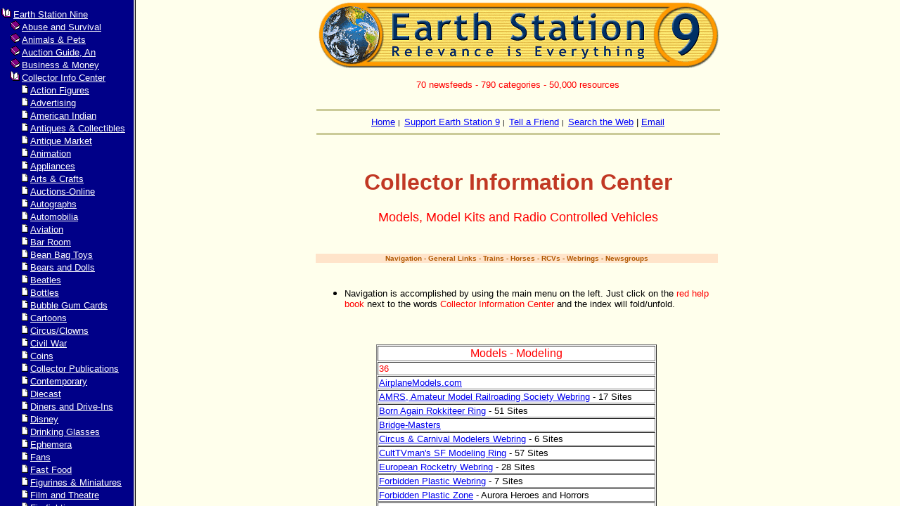

--- FILE ---
content_type: text/html
request_url: https://earthstation9.com/modeling.htm
body_size: 50228
content:

<HTML><HEAD>
<title>Collector Information Center</title>
<meta name="description" content="Models, Model Kits and Radio Controlled Vehicles">
<meta name="keywords" content="modeling kit, radio controlled, ship models, railroad model builders, webring, ring, horse, FAQ, trains, scale, railroading, modelers, toy, logging">
<meta name="language" content="en-us">
<meta name="copyright" content="Stan&nbsp;�Daniloski">
<meta name="robots" content="all">
<meta name="language" content="en-us">
<meta name="rating" content="GENERAL">
<meta name="distribution" content="GLOBAL">
<meta name="classification" content="Hobbies">
<meta name="revisit-after" content="60 Days">
<link rel="stylesheet" type="text/css" href="hitoc99.css">
<script language="JavaScript">
<!-- Idea by:  Nic Wolfe (Nic@TimelapseProductions.com) -->
<!-- Web URL:  http://fineline.xs.mw -->

<!-- This script and many more are available free online at -->
<!-- The JavaScript Source!! http://javascript.internet.com -->

<!-- Begin
function popUp(URL) {
day = new Date();
id = day.getTime();
eval("page" + id + " = window.open(URL, '" + id + "', 'toolbar=0,scrollbars=0,location=0,statusbar=0,menubar=0,resizable=0,width=550,height=400,left = 262,top = 184');");
}
// End -->
</script>
</HEAD>

<BODY text=#000000 bgColor=#FFFFEC 
leftMargin=0 topMargin=0 MARGINHEIGHT="0" MARGINWIDTH="0" style="font-family: Arial">
<CENTER>
<script language="JavaScript">
<!--
if (parent.location==self.location)
self.location="index.html?modeling.htm"
//-->
</script>

<TABLE cellSpacing=0 cellPadding=2 width=574 bgColor=#FFFFEC border=0>
  <TBODY>
  <tr>
    <TD align="center" width="574">
      <a href="index.html">
      <img border="0" src="es9banner.gif" alt="Earth Station 9 Logo" width="570" height="95">
      </a>
      <p><font face="Arial" size="2" color="#FF0000">70 newsfeeds - 790 categories
    - 50,000 resources<br>
      &nbsp;</font>

    </TD>
  </tr>
  <tr>
    <TD align="center">
      <HR width=572 color="#CBCB98" size="3">
      <font face="Arial" size="2"><a href="http://www.earthstation9.com/">Home</a>
      <font size="-2" color="#000000" face="MS Sans Serif,Arial">|&nbsp; </font><a href="support.htm"><font color="#0000FF" face="Arial"><u>Support
      Earth Station 9</u></font></a>&nbsp;<font size="-2" color="#000000" face="MS Sans Serif,Arial">|&nbsp;
      </font><a HREF="javascript:popUp('http://www.earthstation9.com/let_em_know.htm')"><font color="#0000FF" face="Arial"><u>Tell
      a Friend</u></font></a>&nbsp;<font size="-2" color="#000000" face="MS Sans Serif,Arial">|&nbsp;
      </font><a href="search_t.htm"><font color="#0000FF" face="Arial"><u>Search
      the Web</u></font></a> <font color="#000000">| </font><u><font color="#0000FF"><a href="mailto:stan@earthstation9.com">Email</a></font></u></font>
      <HR width=572 color="#CBCB98" size="3">
    </TD>
  </tr>
  <TR bgColor=#ffcc33>
    <TD bgcolor="#FFFFEC">
      <h1 align="center"><font face="Arial">&nbsp;<font color="#C13824"><br>
      Collector Information Center</font></font></h1>


      <p align="center"><font face="Arial" size="4" color="#FF0000">Models,
Model Kits and Radio Controlled Vehicles</font> </p>


      <p align="center">&nbsp;<font size="4" color="#FF0000">&nbsp;&nbsp;</font> </p>


    </TD></TR></TBODY></TABLE>
</center>
<CENTER>
<TABLE cellSpacing=0 cellPadding=0 width=576 bgColor=#ffffec border=0>
  <TBODY>
  <TR>
    <TD width="598">
      <CENTER>
      <div align="justify">
      <TABLE border=0 width="576">
        <TBODY>
        <tr>
          <TD bgcolor="#FFE4CA" width="591">
            <p align="center"><b><font size="-2" color="#B05800" face="MS Sans Serif,Arial">Navigation
            - General Links - Trains - Horses - RCVs - Webrings - Newsgroups</font></b></p>
          </TD>
        </tr>
        <tr>
          <TD width="576">

<p><font face="Arial" size="2">&nbsp;&nbsp;</font> </p>

            <ul>
            <LI>

<p align="left"><font face="Arial" size="2">Navigation is accomplished by using
the main menu on the left. Just click on the <font color="#ff0000">red
help book</font> next to the words&nbsp;<font color="#FF0000">Collector
Information Center</font> and the index will fold/unfold.&nbsp;</font> </p>

              </LI>
            </ul>

<p align="left">&nbsp; </p>

                        </CENTER></center>

        <div align="center">
          <center>
          <table border="1" width="70%" bgcolor="#FFFFFF" cellspacing="1">
          </center>
          <tr>
    <td>
      <p align="center"><font color="#FF0000" face="Arial">Models
      - Modeling</font></td>
          </tr>
          <tr>
    <td width="100%"><font color="#FF0000" size="2" face="Arial">36</font></td>
          </tr>
          <tr>
      <td width="100%"><font size="2" face="Arial"><a target="_blank" href="http://www.airplanemodels.com/">
        AirplaneModels.com</a>   &nbsp;</font></td>
          </tr>
          <tr>
      <td width="100%"><font face="Arial"><a href="http://E.webring.com/hub?ring=amrsmrr" target="_blank"><font size="2">AMRS,
        Amateur Model Railroading Society Webring</font></a><font size="2">&nbsp;- 17&nbsp;Sites</font></font></td>
          </tr>
          <tr>
      <td width="100%"><font face="Arial"><a href="http://M.webring.com/hub?ring=rokkit" target="_blank"><font size="2">Born
        Again Rokkiteer Ring</font></a><font size="2">&nbsp;- 51&nbsp;Sites</font></font></td>
          </tr>
          <tr>
      <td width="100%"><a target="_blank" href="http://www.bridge-masters.com/"><font size="2" face="Arial">Bridge-Masters</font></a></td>
          </tr>
          <tr>
      <td width="100%">
        <font size="2" face="Arial">
        <a href="http://N.webring.com/hub?ring=circuscarnivalmo" target="_blank">
        Circus &amp; Carnival Modelers Webring</a>&nbsp;-
        6&nbsp;Sites</font>
      </td>
          </tr>
          <tr>
      <td width="100%"><font size="2" face="Arial"><a href="http://P.webring.com/hub?ring=culttvmanssfmode" target="_blank">CultTVman's
        SF Modeling Ring</a>&nbsp;-
        57&nbsp;Sites</font></td>
          </tr>
          <tr>
      <td width="100%">
        <font face="Arial">
        <a href="http://D.webring.com/hub?ring=europerocketry" target="_blank">
        <font size="2">
        European
        Rocketry Webring</font></a><font size="2">&nbsp;- 28&nbsp;Sites</font></font>
      </td>
          </tr>
          <tr>
      <td width="100%">
        <font size="2" face="Arial">
        <a href="http://N.webring.com/hub?ring=forbiddenplastic" target="_blank">
        Forbidden Plastic Webring</a>&nbsp;-
        7&nbsp;Sites</font>
      </td>
          </tr>
          <tr>
    <td><font size="2" face="Arial"><a href="http://www.wishbooktoys.com/zone/" target="_blank">Forbidden
    Plastic Zone</a> - Aurora Heroes and Horrors</font></td>
          </tr>
          <tr>
      <td width="100%">
        <font face="Arial">
        <a href="http://A.webring.com/hub?ring=freeflightring" target="_blank">
        <font size="2">
        Free
        Flight Webring</font></a><font size="2">&nbsp;- Flight Model Aviation - 108&nbsp;Sites</font></font>
      </td>
          </tr>
          <tr>
      <td width="100%">
        <font size="2" face="Arial">
        <a href="http://N.webring.com/hub?ring=gundamcommodelle" target="_blank">
        Gundam Modeller's Ring</a>&nbsp;-
        5&nbsp;Sites</font>
      </td>
          </tr>
          <tr>
      <td width="100%"><font size="2" face="Arial"><a href="http://M.webring.com/hub?ring=imagecount" target="_blank">Imaginary
        Countries</a>&nbsp;- 48&nbsp;Sites</font></td>
          </tr>
          <tr>
      <td width="100%">
        <font size="2" face="Arial">
        <a href="http://C.webring.com/hub?ring=ipmsusa" target="_blank">
        IPMS USA Webring</a>&nbsp;-
        26&nbsp;Sites</font>
      </td>
          </tr>
          <tr>
    <td><font size="2" face="Arial"><a href="http://www.modelweb.co.uk/" target="_blank">Model and Collector's Web, SoLNet</a> -&nbsp;<br>
      &nbsp;Scale
    Models and Collectibles</font></td>
          </tr>
          <tr>
      <td width="100%"><font size="2" face="Arial"><a href="http://T.webring.com/hub?ring=modelbuses" target="_blank">Model
        Bus Webring</a>&nbsp;- 16&nbsp;Sites</font></td>
          </tr>
          <tr>
      <td width="100%">
        <font size="2" face="Arial">
        <a href="http://H.webring.com/hub?ring=modelcarindex" target="_blank">
        Model Car Index Webring</a>&nbsp;-
        8&nbsp;Sites</font>
      </td>
          </tr>
          <tr>
    <td><a href="http://www.Toys-n-Cars.com/" target="_blank"><font size="2" face="Arial">Model
    Kit and Toy Museum, Dean's</font></a> </td>
          </tr>
          <tr>
      <td width="100%"><font size="2" face="Arial"><a href="http://U.webring.com/hub?ring=mmr" target="_blank">Model
        Making Ring</a>&nbsp;- 25&nbsp;Sites</font></td>
          </tr>
          <tr>
    <td><a href="http://www.faqs.org/faqs/model-rockets/" target="_blank"><font size="2" face="Arial">Model
      Rockets FAQ</font></a></td>
          </tr>
          <tr>
      <td width="100%">
        <font face="Arial">
        <a href="http://V.webring.com/hub?ring=modellismostatic" target="_blank">
        <font size="2">
        Modellismo
        Statico Webring</font></a><font size="2">&nbsp;- 8&nbsp;Sites</font></font>
      </td>
          </tr>
          <tr>
      <td width="100%"><font size="2" face="Arial"><a href="http://V.webring.com/hub?ring=modellismo" target="_blank">Modellismo
        Italiano Webring</a>&nbsp;-
        14&nbsp;Sites</font></td>
          </tr>
          <tr>
      <td width="100%">
        <font size="2" face="Arial">
        <a href="http://Q.webring.com/hub?ring=orangevillescale" target="_blank">
        Orangeville Scale Modellers</a>&nbsp;-
        Ontario - 9&nbsp;Sites</font>
      </td>
          </tr>
          <tr>
      <td width="100%"><font face="Arial"><a href="http://D.webring.com/hub?ring=paulsraleighchop" target="_blank"><font size="2">Paul's
        Raleigh Chopper Webring</font></a><font size="2">&nbsp;- 6&nbsp;Sites</font></font></td>
          </tr>
          <tr>
      <td width="100%">
        <font size="2" face="Arial">
        <a href="http://I.webring.com/hub?ring=polishmodelring" target="_blank">
        Polish Modellers Webring</a>&nbsp;-
        15&nbsp;Sites</font>
      </td>
          </tr>
          <tr>
      <td width="100%"><font size="2" face="Arial"><a href="http://R.webring.com/hub?ring=barbwyr" target="_blank">Racer's
        Ring</a>&nbsp;- 175&nbsp;Sites</font></td>
          </tr>
          <tr>
    <td><font size="2" face="Arial"><a href="http://www.revell-monogram.com/" target="_blank">Revell-Monogram
    Models</a> - Company Homepage</font> </td>
          </tr>
          <tr>
      <td width="100%"><font face="Arial"><a href="http://U.webring.com/hub?ring=modelrocketry" target="_blank"><font size="2">Rocketry
        Webring</font></a><font size="2">&nbsp;- 8&nbsp;Sites</font></font></td>
          </tr>
          <tr>
      <td width="100%">
        <font size="2" face="Arial">
        <a href="http://M.webring.com/hub?ring=scalemodelsring" target="_blank">
        Scale Models Ring</a>&nbsp;-
        16&nbsp;Sites</font>
      </td>
          </tr>
          <tr>
      <td width="100%">
        <font size="2" face="Arial">
        <a href="http://R.webring.com/hub?ring=sceneryring" target="_blank">
        Scale Scenery Ring</a>&nbsp;-
        6&nbsp;Sites</font>
      </td>
          </tr>
          <tr>
    <td><a href="http://www.faqs.org/faqs/ship-models-faq/" target="_blank"><font size="2" face="Arial">Ship Models FAQ</font></a></td>
          </tr>
          <tr>
      <td><font size="2" face="Arial"><a href="http://www.cis.ohio-state.edu/hypertext/faq/usenet/ship-models-faq/top.html" target="_blank">Ship Models FAQ</a>
        - Another FAQ</font></td>
          </tr>
          <tr>
      <td width="100%">
        <font size="2" face="Arial">
        <a href="http://P.webring.com/hub?ring=spacemodelers" target="_blank">
        Space Modeler's Webring</a>&nbsp;-
        9&nbsp;Sites</font>
      </td>
          </tr>
          <tr>
      <td width="100%">
        <font size="2" face="Arial">
        <a href="http://Q.webring.com/hub?ring=startrekscalemod" target="_blank">
        Star Trek Scale Modeling Ring</a>&nbsp;-
        7&nbsp;Sites</font>
      </td>
          </tr>
          <tr>
      <td width="100%"><font size="2" face="Arial"><a href="http://M.webring.com/hub?ring=stirling" target="_blank">Stirling
        and Hot Air Engine Ring</a>&nbsp;-
        22&nbsp;Sites</font></td>
          </tr>
          <tr>
      <td width="100%">
        <font size="2" face="Arial">
        <a href="http://M.webring.com/hub?ring=customfigs" target="_blank">
        The Custom Action Figure Collective Ring</a>&nbsp;-
        48&nbsp;Sites</font>
      </td>
          </tr>
          <tr>
      <td width="100%">
        <font size="2" face="Arial">
        <a href="http://T.webring.com/hub?ring=modelers" target="_blank">
        The Scale Modelers Ring</a>&nbsp;-
        66&nbsp;Sites</font>
      </td>
          </tr>
          <tr>
    <td width="100%"><font face="Arial" size="2">&nbsp;</font></td>
          </tr>
          </table>
        </div>
        <p><font face="Arial" size="2">&nbsp;</font> </p>

        <p><font face="Arial" size="2">&nbsp;&nbsp;</font> </p>

        <div align="center">
          <center>
          <table border="1" width="70%" bgcolor="#FFFFFF" cellspacing="1">
            <tr>
    <td>
      <p align="center"><font color="#FF0000" face="Arial">Model Trains</font></td>
            </tr>
            <tr>
    <td width="100%"><font color="#FF0000" size="2" face="Arial">62</font></td>
            </tr>
            <tr>
      <td width="100%"><a href="http://P.webring.com/hub?ring=alltrain" target="_blank"><font size="2" face="Arial">All
        Train Ring</font></a><font size="2" face="Arial">&nbsp;- 53&nbsp;Sites</font></td>
            </tr>
            <tr>
      <td width="100%"><a href="http://E.webring.com/hub?ring=danskmodeljernba" target="_blank"><font size="2" face="Arial">Danish
        Model Railways </font> </a><font size="2" face="Arial">&nbsp;- 11&nbsp;Sites</font></td>
            </tr>
            <tr>
      <td width="100%"><a href="http://U.webring.com/hub?ring=bahnen" target="_blank"><font size="2" face="Arial">Deutscher
        Bahnfoto-Webring</font></a><font size="2" face="Arial">&nbsp;- 42&nbsp;Sites</font></td>
            </tr>
            <tr>
      <td width="100%">
        <a href="http://M.webring.com/hub?ring=englishlivesteam" target="_blank">
        <font size="2" face="Arial">English
        Live Steam Webring</font></a><font size="2" face="Arial">&nbsp;- 7&nbsp;Sites</font>
      </td>
            </tr>
            <tr>
      <td width="100%"><a href="http://E.webring.com/hub?ring=eurorailswebring" target="_blank"><font size="2" face="Arial">EuroRails
        Webring</font></a><font size="2" face="Arial">&nbsp;- 12&nbsp;Sites</font></td>
            </tr>
            <tr>
      <td width="100%"><a target="_blank" href="http://www.gscalejunction.com/">
        <font size="2" face="Arial">
        G Scale Junction</font></a></td>
            </tr>
            <tr>
      <td width="100%"><a target="_blank" href="http://www.ultimatetrains.com/"><font face="Arial" size="2">
        G Scale Model Trains</font></a><font face="Arial" size="2"> - Garden Railways - UltimateTrains.com</font></td>
            </tr>
            <tr>
      <td width="100%"><a target="_blank" href="http://www.gats.com/">
        <font size="2" face="Arial">
        Great American Train Show</font></a></td>
            </tr>
            <tr>
      <td width="100%"><a href="http://B.webring.com/hub?ring=hongkongrailwaym" target="_blank"><font size="2" face="Arial">Hong
        Kong Railway Model Web Alliance Ring</font></a><font size="2" face="Arial">&nbsp;- 4&nbsp;Sites</font></td>
            </tr>
            <tr>
      <td width="100%"><a href="http://G.webring.com/hub?ring=railroad" target="_blank"><font size="2" face="Arial">Hornby
        Model Railroad Stocklist</font></a><font size="2" face="Arial">&nbsp;- 5&nbsp;Sites</font></td>
            </tr>
            <tr>
      <td width="100%"><a href="http://M.webring.com/hub?ring=horailroading1" target="_blank"><font size="2" face="Arial">HO
        Railroading Webring</font></a><font size="2" face="Arial">&nbsp;- 6&nbsp;Sites</font></td>
            </tr>
            <tr>
      <td width="100%"><a href="http://W.webring.com/hub?ring=illinoiscentralr" target="_blank"><font size="2" face="Arial">Illinois
        Central Railroad Webring</font></a><font size="2" face="Arial">&nbsp;- 13&nbsp;Sites</font></td>
            </tr>
            <tr>
      <td width="100%"><a href="http://P.webring.com/hub?ring=intermodal" target="_blank"><font size="2" face="Arial">Intermodal
        Modelers' Webring!</font></a><font size="2" face="Arial">&nbsp;- 6&nbsp;Sites</font></td>
            </tr>
            <tr>
      <td width="100%">
        <a target="_blank" href="http://www.largescaleonline.com/">
        <font face="Arial" size="2">
        Large Scale On-Line</font></a>
        <font face="Arial" size="2">
 - Garden Railroad, G Scale Trains &amp; more</font></td>
            </tr>
            <tr>
      <td width="100%"><a href="http://S.webring.com/hub?ring=bigring" target="_blank"><font size="2" face="Arial">LGB
        and G-Scale Webring</font></a><font size="2" face="Arial">&nbsp;- 32&nbsp;Sites</font></td>
            </tr>
            <tr>
      <td width="100%"><a href="http://E.webring.com/hub?ring=lioneltrainswebr" target="_blank"><font size="2" face="Arial">Lionel
        Trains Webring</font></a><font size="2" face="Arial">&nbsp;- 8&nbsp;Sites</font></td>
            </tr>
            <tr>
      <td width="100%"><a href="http://U.webring.com/hub?ring=livesteamoderech" target="_blank"><font size="2" face="Arial">Live
        Steam oder Echtdampf-Modellbau in Europa Webring</font></a><font size="2" face="Arial">&nbsp;- 12&nbsp;Sites</font></td>
            </tr>
            <tr>
      <td width="100%"><a href="http://Q.webring.com/hub?ring=livesteamwebring" target="_blank"><font size="2" face="Arial">Live
        Steam Web Ring</font></a><font size="2" face="Arial">&nbsp;- 49&nbsp;Sites</font></td>
            </tr>
            <tr>
    <td width="100%"><a href="http://www.mantua.com/" target="_blank"><font face="Arial" size="2">Mantua
    Industries</font></a> <font face="Arial" size="2"> - Steam Locomotive Model Trains</font></td>
            </tr>
            <tr>
    <td><a href="http://www.faqs.org/faqs/model-railroad-faq/" target="_blank"><font size="2" face="Arial">Model
    Railroad FAQ</font></a></td>
            </tr>
            <tr>
      <td><font face="Arial"><a href="http://www.faqs.org/faqs/model-railroad-faq/tinplate/" target="_blank"><font size="2" face="Arial">Model RailRoad
        FAQ/Tinplate</font></a></font></td>
            </tr>
            <tr>
      <td width="100%"><a href="http://H.webring.com/hub?ring=railroad1" target="_blank"><font size="2" face="Arial">Model
        Railroad Product Stocklist Ring</font></a><font size="2" face="Arial">&nbsp;- 4&nbsp;Sites</font></td>
            </tr>
            <tr>
      <td width="100%"><a href="http://F.webring.com/hub?ring=modelrailroadele" target="_blank"><font size="2" face="Arial">Model
        Railroad Electronics Ring</font></a><font size="2" face="Arial">&nbsp;- 22&nbsp;Sites</font></td>
            </tr>
            <tr>
      <td width="100%"><a href="http://N.webring.com/hub?ring=modelrailroading" target="_blank"><font size="2" face="Arial">Model
        Railroading with DCC Ring</font></a><font size="2" face="Arial">&nbsp;- 99&nbsp;Sites</font></td>
            </tr>
            <tr>
      <td width="100%"><a href="http://T.webring.com/hub?ring=modeltrainswebri" target="_blank"><font size="2" face="Arial">Model
        Trains Webring</font></a><font size="2" face="Arial">&nbsp;- 36&nbsp;Sites</font></td>
            </tr>
            <tr>
      <td width="100%"><a href="http://S.webring.com/hub?ring=modelleisenbahn" target="_blank"><font size="2" face="Arial">Modelleisenbahn
        Webring</font></a><font size="2" face="Arial">&nbsp;- 6&nbsp;Sites</font></td>
            </tr>
            <tr>
      <td width="100%"><a href="http://J.webring.com/hub?ring=modellismoferrov" target="_blank"><font size="2" face="Arial">Modellismo
        Ferroviario Comunity Ring</font></a><font size="2" face="Arial">&nbsp;- 14&nbsp;Sites</font></td>
            </tr>
            <tr>
      <td width="100%"><a href="http://G.webring.com/hub?ring=nscale" target="_blank"><font size="2" face="Arial">N
        Scale Webring</font></a><font size="2" face="Arial">&nbsp;- 171&nbsp;Sites</font></td>
            </tr>
            <tr>
      <td width="100%"><a target="_blank" href="http://www.nstrains.com/"> <font size="2" face="Arial"> Nicholas Smith Trains</font></a></td>
            </tr>
            <tr>
      <td width="100%"><a href="http://L.webring.com/hub?ring=nscnotpwebring" target="_blank"><font size="2" face="Arial">NS
        CNO&amp;TP Webring</font></a><font size="2" face="Arial">&nbsp;- 4&nbsp;Sites</font></td>
            </tr>
            <tr>
      <td width="100%"><a href="http://F.webring.com/hub?ring=nyow" target="_blank"><font size="2" face="Arial">NYO&amp;W
        WebTrain Ring</font></a><font size="2" face="Arial">&nbsp;- 8&nbsp;Sites</font></td>
            </tr>
            <tr>
      <td width="100%"><a href="http://M.webring.com/hub?ring=ngmodrly" target="_blank"><font size="2" face="Arial">Narrow
        Gauge Model Railway Webring</font></a><font size="2" face="Arial">&nbsp;- 36&nbsp;Sites</font></td>
            </tr>
            <tr>
      <td width="100%"><a href="http://N.webring.com/hub?ring=nn3nscalenarrowg" target="_blank"><font size="2" face="Arial">Nn3
        N-scale Narrow Gauge Webring</font></a><font size="2" face="Arial">&nbsp;- 7&nbsp;Sites</font></td>
            </tr>
            <tr>
      <td width="100%"><a href="http://Q.webring.com/hub?ring=oscaletrainswebr" target="_blank"><font size="2" face="Arial">O
        Scale Trains Webring</font></a><font size="2" face="Arial">&nbsp;- 22&nbsp;Sites</font></td>
            </tr>
            <tr>
      <td width="100%"><a href="http://E.webring.com/hub?ring=prr" target="_blank"><font size="2" face="Arial">Pennsylvania
        Railroad Webring</font></a><font size="2" face="Arial">&nbsp;- 64&nbsp;Sites</font></td>
            </tr>
            <tr>
      <td width="100%"><a target="_blank" href="http://www.piko-g.com/">
        <font size="2" face="Arial">
        PIKO-Homepage</font></a></td>
            </tr>
            <tr>
      <td width="100%"><a href="http://N.webring.com/hub?ring=railroadmodelweb" target="_blank"><font size="2" face="Arial">Railroad
        Model Webring</font></a><font size="2" face="Arial">&nbsp;- 54&nbsp;Sites</font></td>
            </tr>
            <tr>
      <td width="100%"><a href="http://X.webring.com/hub?ring=railpass" target="_blank"><font size="2" face="Arial">Railroad
        Pass Webring</font></a><font size="2" face="Arial">&nbsp;- 15&nbsp;Sites</font></td>
            </tr>
            <tr>
      <td width="100%"><a target="_blank" href="http://www.saunalahti.fi/ries/"><font face="Arial" size="2">RIES
        Models</font></a> <font face="Arial" size="2"> - Handmade Brass Models in HO Scale</font></td>
            </tr>
            <tr>
      <td width="100%"><a href="http://H.webring.com/hub?ring=simplytrains" target="_blank"><font size="2" face="Arial">Simply
        Trains Webring</font></a><font size="2" face="Arial">&nbsp;- 91&nbsp;Sites</font></td>
            </tr>
            <tr>
      <td width="100%"><a href="http://N.webring.com/hub?ring=southeasternrail" target="_blank"><font size="2" face="Arial">Southeastern
        Railroad Models and History</font></a><font size="2" face="Arial">&nbsp;- 6&nbsp;Sites</font></td>
            </tr>
            <tr>
      <td width="100%"><a href="http://B.webring.com/hub?ring=z_ring" target="_blank"><font size="2" face="Arial">Spur
        Z Modellbahn Ring</font></a><font size="2" face="Arial">&nbsp;- 68&nbsp;Sites</font></td>
            </tr>
            <tr>
      <td width="100%"><a href="http://T.webring.com/hub?ring=steamtrains" target="_blank"><font size="2" face="Arial">Steam
        Trains Ring</font></a><font size="2" face="Arial">&nbsp;- 5&nbsp;Sites</font></td>
            </tr>
            <tr>
      <td width="100%"><a href="http://G.webring.com/hub?ring=tcawebring" target="_blank"><font size="2" face="Arial">TCA
        Webring</font></a><font size="2" face="Arial">&nbsp;- 14&nbsp;Sites</font></td>
            </tr>
            <tr>
      <td width="100%"><a href="http://M.webring.com/hub?ring=ttontheweb" target="_blank"><font size="2" face="Arial">TT
        on the Web Ring</font></a><font size="2" face="Arial">&nbsp;- 20&nbsp;Sites</font></td>
            </tr>
            <tr>
      <td width="100%"><a href="http://Q.webring.com/hub?ring=teenassociationo" target="_blank"><font size="2" face="Arial">Teen
        Association of Model Railroaders Ring</font></a><font size="2" face="Arial">&nbsp;- 5&nbsp;Sites</font></td>
            </tr>
            <tr>
      <td width="100%"><a href="http://C.webring.com/hub?ring=theartofmodelrai" target="_blank"><font size="2" face="Arial">The
        Art of Model Railroad Photography Ring</font></a><font size="2" face="Arial">&nbsp;- 18&nbsp;Sites</font></td>
            </tr>
            <tr>
      <td width="100%"><a href="http://R.webring.com/hub?ring=bnsf" target="_blank"><font size="2" face="Arial">The
        BNSF Webring</font></a><font size="2" face="Arial">&nbsp;- Burlington Northern Santa Fe - 35&nbsp;Sites</font></td>
            </tr>
            <tr>
      <td width="100%"><a href="http://X.webring.com/hub?ring=thegoldenageofra" target="_blank"><font size="2" face="Arial">The
        Golden Age of Railroading Webring</font></a><font size="2" face="Arial">&nbsp;- 7&nbsp;Sites</font></td>
            </tr>
            <tr>
      <td width="100%"><a href="http://P.webring.com/hub?ring=hoscale" target="_blank"><font size="2" face="Arial">The
        HO Scale Railroad Webring</font></a><font size="2" face="Arial">&nbsp;- 91&nbsp;Sites</font></td>
            </tr>
            <tr>
      <td width="100%"><a href="http://T.webring.com/hub?ring=compuware" target="_blank"><font size="2" face="Arial">The
        Railroad Cities Webring</font></a><font size="2" face="Arial">&nbsp;- 5&nbsp;Sites</font></td>
            </tr>
            <tr>
      <td width="100%"><a href="http://I.webring.com/hub?ring=thetrainchannel" target="_blank"><font size="2" face="Arial">The
        Train Channel Webring</font></a><font size="2" face="Arial">&nbsp;- 23&nbsp;Sites</font></td>
            </tr>
            <tr>
      <td width="100%"><a href="http://H.webring.com/hub?ring=trainshow" target="_blank"><font size="2" face="Arial">The
        Train Show Webring</font></a><font size="2" face="Arial">&nbsp;- 4&nbsp;Sites</font></td>
            </tr>
            <tr>
      <td width="100%"><a href="http://D.webring.com/hub?ring=toytrainswebring" target="_blank"><font size="2" face="Arial">Toy
        Trains Webring</font></a><font size="2" face="Arial">&nbsp;- 33&nbsp;Sites</font></td>
            </tr>
            <tr>
      <td width="100%"><a href="http://V.webring.com/hub?ring=trainplazawebrin" target="_blank"><font size="2" face="Arial">TrainPlaza
        Webring</font></a><font size="2" face="Arial">&nbsp;- 145&nbsp;Sites</font></td>
            </tr>
            <tr>
      <td width="100%"><a href="http://F.webring.com/hub?ring=trainnet" target="_blank"><font size="2" face="Arial">Trains
        on the Net Webring</font></a><font size="2" face="Arial">&nbsp;- 20&nbsp;Sites</font></td>
            </tr>
            <tr>
      <td width="100%">
        <a target="_blank" href="http://www.trainworld.com/">
        <font size="2" face="Arial">
        Trainworld and Trainland</font></a> </td>
            </tr>
            <tr>
      <td width="100%"><a target="_blank" href="http://www.trainsontracks.com/"><font face="Arial" size="2">Trains on Tracks</font></a><font face="Arial" size="2"> -
        Model Railroading&nbsp;</font></td>
            </tr>
            <tr>
      <td width="100%"><a href="http://R.webring.com/hub?ring=modelrail" target="_blank"><font size="2" face="Arial">UK
        Model Railways Web Community Webring</font></a><font size="2" face="Arial">&nbsp;- 312&nbsp;Sites</font></td>
            </tr>
            <tr>
      <td width="100%"><a href="http://G.webring.com/hub?ring=ukmodernimagelay" target="_blank"><font size="2" face="Arial">UK
        Modern Image Layouts Webring</font></a><font size="2" face="Arial">&nbsp;- 12&nbsp;Sites</font></td>
            </tr>
            <tr>
      <td width="100%"><a target="_blank" href="http://www.wattstrainshop.com/"> <font face="Arial" size="2"> Watts' Train Shop</font></a> <font face="Arial" size="2"> - Original</font></td>
            </tr>
            <tr>
      <td width="100%"><a target="_blank" href="http://www.greatesthobby.com/"><font size="2" face="Arial">
        World's Greatest Hobby</font></a><font size="2" face="Arial"> - Model
        Trains</font></td>
            </tr>
            <tr>
              <td width="100%"><font size="2" face="Arial">&nbsp;</font></td>
            </tr>
          </table>
          </center>
        </div>

        <p><font face="Arial" size="2">&nbsp;</font> </p>

        <p><font face="Arial" size="2">&nbsp;</font> </p>

        <div align="center">
          <center>
          <table border="1" width="70%" bgcolor="#FFFFFF" cellspacing="1">
            <tr>
      <td width="100%">
        <p align="center"><font color="#FF0000" size="3" face="Arial">Model Horses</font></td>
            </tr>
            <tr>
      <td width="100%"><font color="#FF0000" size="2" face="Arial">20</font></td>
            </tr>
            <tr>
      <td width="100%"><font size="2" face="Arial"><a href="http://T.webring.com/hub?ring=allmodelhorse" target="_blank">All
        Model Horse Webring</a>&nbsp;- 42&nbsp;Sites</font></td>
            </tr>
            <tr>
      <td width="100%">
        <font size="2" face="Arial"><a href="http://C.webring.com/hub?ring=americanmodelfri" target="_blank">American
        Model Friesian Association Webring</a>&nbsp;- 4&nbsp;Sites</font>
      </td>
            </tr>
            <tr>
      <td width="100%"><font size="2" face="Arial"><a href="http://X.webring.com/hub?ring=cmhw" target="_blank">Custom
        Model Horse Webring</a>&nbsp;- 24&nbsp;Sites</font></td>
            </tr>
            <tr>
      <td width="100%"><font size="2" face="Arial"><a href="http://J.webring.com/hub?ring=hookedonmodelhor" target="_blank">Hooked
        on Model Horses Webring</a>&nbsp;- 11&nbsp;Sites</font></td>
            </tr>
            <tr>
      <td width="100%"><font size="2" face="Arial"><a href="http://E.webring.com/hub?ring=ilovemodelhorses" target="_blank">I
        Love Model Horses Webring</a>&nbsp;- 36&nbsp;Sites</font></td>
            </tr>
            <tr>
      <td width="100%"><font size="2" face="Arial"><a href="http://D.webring.com/hub?ring=mariahmodel" target="_blank">Mariah's
        Model Horse Ring</a>&nbsp;- 91&nbsp;Sites</font></td>
            </tr>
            <tr>
      <td width="100%">
        <font size="2" face="Arial"><a href="http://Q.webring.com/hub?ring=arablady" target="_blank">Model
        Arabian Collectors and Breeders Webring</a>&nbsp;- 61&nbsp;Sites</font>
      </td>
            </tr>
            <tr>
      <td width="100%"><font size="2" face="Arial"><a href="http://M.webring.com/hub?ring=mhart" target="_blank">Model
        Horse Artist's Webring</a>&nbsp;- 40&nbsp;Sites</font></td>
            </tr>
            <tr>
      <td width="100%"><font size="2" face="Arial"><a href="http://R.webring.com/hub?ring=horselover" target="_blank">Model
        Horse Enthusiasts' Ring</a>&nbsp;- 61&nbsp;Sites</font></td>
            </tr>
            <tr>
      <td width="100%"><font size="2" face="Arial"><a href="http://E.webring.com/hub?ring=modelhorsegalore" target="_blank">Model
        Horse Galore Webring</a>&nbsp;- 5&nbsp;Sites</font></td>
            </tr>
            <tr>
      <td width="100%"><font size="2" face="Arial"><a href="http://V.webring.com/hub?ring=modelhorsehobbyw" target="_blank">Model
        Horse Hobby Webring</a>&nbsp;- 43&nbsp;Sites</font></td>
            </tr>
            <tr>
      <td width="100%"><font size="2" face="Arial"><a href="http://N.webring.com/hub?ring=tacknprops" target="_blank">Model
        Tack and Prop Makers Webring</a>&nbsp;- 46&nbsp;Sites</font></td>
            </tr>
            <tr>
      <td width="100%">
        <font size="2" face="Arial"><a href="http://R.webring.com/hub?ring=modelshower" target="_blank">Model
        Horse Photographers and Showers Webring</a>&nbsp;- 28&nbsp;Sites</font>
      </td>
            </tr>
            <tr>
      <td width="100%"><font size="2" face="Arial"><a href="http://A.webring.com/hub?ring=originalfinishco" target="_blank">Original
        Finish Collectors and Showers Ring</a>&nbsp;- 11&nbsp;Sites</font></td>
            </tr>
            <tr>
      <td width="100%"><font size="2" face="Arial"><a href="http://S.webring.com/hub?ring=modelhorse" target="_blank">Original
        Model Horse Pages Webring</a>&nbsp;- 113&nbsp;Sites</font></td>
            </tr>
            <tr>
      <td width="100%"><font size="2" face="Arial"><a href="http://V.webring.com/hub?ring=othermodelanimal" target="_blank">Other
        Model Animal Ring</a>&nbsp;- 7&nbsp;Sites</font></td>
            </tr>
            <tr>
      <td width="100%"><font size="2" face="Arial"><a href="http://U.webring.com/hub?ring=simrace" target="_blank">Simulated
        Horse Racing Ring</a>&nbsp;- 11&nbsp;Sites</font></td>
            </tr>
            <tr>
      <td width="100%">
        <font size="2" face="Arial"><a href="http://S.webring.com/hub?ring=modelhorsering" target="_blank">The
        E-Model Horse Ring</a>&nbsp;- 58&nbsp;Sites</font>
      </td>
            </tr>
            <tr>
      <td width="100%"><font size="2" face="Arial"><a href="http://B.webring.com/hub?ring=haynet" target="_blank">The
        Official HayNet Webring</a>&nbsp;- 74&nbsp;Sites</font></td>
            </tr>
            <tr>
      <td width="100%"><font size="2" face="Arial"><a href="http://M.webring.com/hub?ring=horses" target="_blank">The
        Wide Web of Model Horses Ring</a>&nbsp;- 273&nbsp;Sites</font></td>
            </tr>
            <tr>
              <td width="100%"><font size="2" face="Arial">&nbsp;</font></td>
            </tr>
          </table>
          </center>
        </div>

        <p><font face="Arial" size="2">&nbsp;</font> </p>

        <p><font face="Arial" size="2">&nbsp;&nbsp;</font> </p>

        <div align="center">
          <center>
          <table border="1" width="70%" bgcolor="#FFFFFF">
            <tr>
      <td width="100%">
        <p align="center"><font color="#FF0000" face="Arial">RCVs</font></p>
    </td>
            </tr>
            <tr>
      <td width="100%"><font color="#FF0000" size="2" face="Arial">31</font></td>
            </tr>
            <tr>
      <td width="100%">
        <font color="#FF0000" size="2" face="Arial">General</font>
      </td>
            </tr>
            <tr>
      <td width="100%"><font face="Arial"><a href="http://H.webring.com/hub?ring=modelweb" target="_blank"><font size="2">Modellbahn
        Webring</font></a><font size="2">&nbsp;- 195&nbsp;Sites</font></font></td>
            </tr>
            <tr>
      <td><font face="Arial"><a href="http://www.repairfaq.org/filipg/RC/Fils_RC.html" target="_blank"><font size="2">Radio
        Controlled TOC</font></a><font size="2"> - Aviation, Battery, Railroad,
        Others</font></font></td>
            </tr>
            <tr>
      <td width="100%"><font face="Arial"><a href="http://K.webring.com/hub?ring=sfieldrccc" target="_blank"><font size="2">Radio
        Controlled Car Club Webring</font></a><font size="2">&nbsp;- 7&nbsp;Sites</font></font></td>
            </tr>
            <tr>
      <td width="100%">
        <font face="Arial">
        <a href="http://rcvehicles.about.com/mbody.htm" target="_blank">
        <font size="2">
        Radio Controlled
        Vehicles</font></a> 
        <font size="2">
 - About.com</font></font></td>
            </tr>
            <tr>
      <td width="100%">
        <font face="Arial"><a href="http://P.webring.com/hub?ring=rcclubsonearth" target="_blank">
        <font size="2">RC
        Clubs On Earth Webring</font></a><font size="2">&nbsp;- 48&nbsp;Sites</font></font>
      </td>
            </tr>
            <tr>
      <td width="100%">
        <font face="Arial"><a href="http://T.webring.com/hub?ring=thercmodelingweb" target="_blank">
        <font size="2">The
        R/C Modeling Webring</font></a><font size="2">&nbsp;- 9&nbsp;Sites</font></font>
      </td>
            </tr>
            <tr>
      <td width="100%"><font face="Arial"><a href="http://T.webring.com/hub?ring=ultimaterchobbie" target="_blank"><font size="2">Ultimate
        RC Hobbies Site Ring</font></a><font size="2">&nbsp;- 52&nbsp;Sites</font></font></td>
            </tr>
            <tr>
      <td width="100%">&nbsp;</td>
            </tr>
            <tr>
      <td width="100%"><font size="2" color="#FF0000" face="Arial">R/C Airplanes
        and Helicopters</font></td>
            </tr>
            <tr>
      <td width="100%">
        <font face="Arial"><a href="http://S.webring.com/hub?ring=controllinemodel" target="_blank">
        <font size="2">Control
        Line Airplanes Original Ring</font></a><font size="2">&nbsp;- 8&nbsp;Sites</font></font>
      </td>
            </tr>
            <tr>
      <td width="100%">
        <font face="Arial"><a href="http://P.webring.com/hub?ring=micromodelhelico" target="_blank">
        <font size="2">Micro
        Model RC Helicopter Webring</font></a><font size="2">&nbsp;- 7&nbsp;Sites</font></font>
      </td>
            </tr>
            <tr>
      <td width="100%"><font face="Arial"><a href="http://U.webring.com/hub?ring=rcairplanes" target="_blank"><font size="2">Model
        Airplanes Ring</font></a><font size="2">&nbsp;- 233&nbsp;Sites</font></font></td>
            </tr>
            <tr>
      <td width="100%"><font face="Arial"><a href="http://H.webring.com/hub?ring=radiocontrolairc" target="_blank"><font size="2">Radio
        Control Aircraft Clubs Webring</font></a><font size="2">&nbsp;- 5&nbsp;Sites</font></font></td>
            </tr>
            <tr>
      <td width="100%"><font face="Arial"><a href="http://P.webring.com/hub?ring=largemodels" target="_blank"><font size="2">Large
        Model R/C Aircraft Ring</font></a><font size="2">&nbsp;- 12&nbsp;Sites</font></font></td>
            </tr>
            <tr>
      <td width="100%">
        <font face="Arial"><a href="http://H.webring.com/hub?ring=piccolowebring" target="_blank">
        <font size="2">Piccolo
        Webring</font></a><font size="2">&nbsp;- Piccolo Micro Helicopter - 18&nbsp;Sites</font></font>
      </td>
            </tr>
            <tr>
      <td width="100%"><font face="Arial"><a href="http://U.webring.com/hub?ring=radiocontrolairp" target="_blank"><font size="2">Radio
        Control Airplane Clubs Webring</font></a><font size="2">&nbsp;- 18&nbsp;Sites</font></font></td>
            </tr>
            <tr>
      <td width="100%"><font face="Arial"><a href="http://A.webring.com/hub?ring=radiocontrol" target="_blank"><font size="2">Radio
        Control Modeling Ring</font></a><font size="2">&nbsp;- 419&nbsp;Sites</font></font></td>
            </tr>
            <tr>
      <td width="100%"><font face="Arial"><a href="http://P.webring.com/hub?ring=theflyingrcairpl" target="_blank"><font size="2">The
        Flying RC Airplane Ring</font></a><font size="2">&nbsp;- 12&nbsp;Sites</font></font></td>
            </tr>
            <tr>
      <td width="100%">
        <font face="Arial"><a href="http://G.webring.com/hub?ring=theultimatercfly" target="_blank">
        <font size="2">The
        Ultimate RC Flying Webring</font></a><font size="2">&nbsp;- 16&nbsp;Sites</font></font>
      </td>
            </tr>
            <tr>
      <td width="100%"><font size="2" face="Arial">&nbsp;</font></td>
            </tr>
            <tr>
      <td width="100%"><font size="2" color="#FF0000" face="Arial">R/C Boats and
        Submarines</font></td>
            </tr>
            <tr>
      <td width="100%"><font face="Arial"><a href="http://M.webring.com/hub?ring=biggun" target="_blank"><font size="2">Big
        Gun R/C Warship Combat Ring</font></a><font size="2">&nbsp;- 10&nbsp;Sites</font></font></td>
            </tr>
            <tr>
      <td width="100%">
        <font face="Arial"><a href="http://W.webring.com/hub?ring=esmmahk" target="_blank">
        <font size="2">Model
        Boaters Webring</font></a><font size="2">&nbsp;- 20&nbsp;Sites</font></font>
      </td>
            </tr>
            <tr>
      <td width="100%">
        <font face="Arial"><a href="http://Q.webring.com/hub?ring=thercsubmarinewe" target="_blank">
        <font size="2">The
        R/C Submarine Webring</font></a><font size="2">&nbsp;- 5&nbsp;Sites</font></font>
      </td>
            </tr>
            <tr>
      <td width="100%"><font face="Arial"><a href="http://B.webring.com/hub?ring=boatsareus" target="_blank"><font size="2">UK
        Model Boats Ring</font></a><font size="2">&nbsp;- 33&nbsp;Sites</font></font></td>
            </tr>
          </center>
          <tr>
      <td width="100%"><font size="2" face="Arial">&nbsp;</font></td>
          </tr>
          <tr>
      <td width="100%">
        <font color="#FF0000" size="2" face="Arial">Slot Cars</font>
      </td>
          </tr>
          <tr>
      <td width="100%">
        <font face="Arial">
        <a href="http://S.webring.com/hub?ring=australianslotca" target="_blank">
        <font size="2">
        Australian
        Slot Car Webring</font></a><font size="2">&nbsp;- 11&nbsp;Sites</font></font>
      </td>
          </tr>
          <tr>
      <td width="100%">
        <font face="Arial">
        <a href="http://X.webring.com/hub?ring=dragslotsdragrac" target="_blank">
        <font size="2">
        Drag
        Slots Drag Racing Webring</font></a><font size="2">&nbsp;- Slot Cars - 4&nbsp;Sites</font></font>
      </td>
          </tr>
          <tr>
      <td width="100%">
        <font face="Arial">
        <a href="http://E.webring.com/hub?ring=esracing" target="_blank">
        <font size="2">
        ES Racing
        Ring</font></a><font size="2">&nbsp;- 5&nbsp;Sites</font></font>
      </td>
          </tr>
          <tr>
      <td width="100%"><font face="Arial"><a href="http://V.webring.com/hub?ring=hoslotcarwebring" target="_blank"><font size="2">HO
        Slot Car Webring</font></a><font size="2">&nbsp;- 34&nbsp;Sites</font></font></td>
          </tr>
          <tr>
      <td width="100%">
        <font face="Arial">
        <a href="http://E.webring.com/hub?ring=rccrashing" target="_blank">
        <font size="2">
        R/C
        Crashing Webring</font></a><font size="2">&nbsp;- 26&nbsp;Sites</font></font>
      </td>
          </tr>
          <tr>
      <td width="100%">
        <font face="Arial">
        <a href="http://K.webring.com/hub?ring=heli" target="_blank">
        <font size="2">
        Radio Control
        Helicopter Ring</font></a><font size="2">&nbsp;- 30&nbsp;Sites</font></font>
      </td>
          </tr>
          <tr>
      <td width="100%"><font face="Arial"><a href="http://F.webring.com/hub?ring=scaleautoracing" target="_blank"><font size="2">Scale
        Auto Racing</font></a><font size="2">&nbsp;- 8&nbsp;Sites</font></font></td>
          </tr>
          <tr>
      <td width="100%">
        <font face="Arial"><a href="http://U.webring.com/hub?ring=slotcaritalia" target="_blank">
        <font size="2">Slot
        Car Italia Webring</font></a><font size="2">&nbsp;- 24&nbsp;Sites</font></font>
      </td>
          </tr>
          <tr>
      <td width="100%"><font face="Arial"><a href="http://V.webring.com/hub?ring=slotcarcentralwe" target="_blank"><font size="2">Slot
        Car Central Webring</font></a><font size="2">&nbsp;- 4&nbsp;Sites</font></font></td>
          </tr>
          <tr>
      <td width="100%"><font face="Arial"><a href="http://C.webring.com/hub?ring=sltcarrg" target="_blank"><font size="2">Slot
        Car Racing Webring</font></a><font size="2">&nbsp;- 615&nbsp;Sites</font></font></td>
          </tr>
            <tr>
      <td width="100%">
        <font face="Arial" size="2">&nbsp;</font>
      </td>
            </tr>
          </table>
        </div>

        <p><font face="Arial" size="2">&nbsp;</font> </p>

        <p><font face="Arial" size="2">&nbsp;</font> </p>

        <div align="center">
          <center>
          <table border="1" width="70%" bgcolor="#FFFFFF">
            <tr>
      <td width="100%" height="18">
        <p align="center"><font color="#FF0000" face="Arial" size="3">Newsgroups</font></td>
            </tr>
            <tr>
              <td width="100%">
                <p align="center"><font color="#FF0000" size="2" face="Arial">Clicking
                on these links will launch your newsreader</font></td>
            </tr>
            <tr>
              <td width="100%"><font color="#FF0000" size="2" face="Arial">&nbsp;5</font></td>
            </tr>
            <tr>
      <td width="100%" height="16">
        <font size="2" face="Arial">
        news:<a href="news:rec.models">rec.models</a></font></td>
            </tr>
            <tr>
      <td width="100%" height="16">
        <font size="2" face="Arial">
        news:<a href="news:rec.models.railroad">rec.models.railroad</a></font></td>
            </tr>
            <tr>
      <td width="100%" height="16">
        <font size="2" face="Arial">
        news:<a href="news:rec.models.rc">rec.models.rc</a></font></td>
            </tr>
            <tr>
      <td width="100%" height="16">
        <font size="2" face="Arial">
        news:<a href="news:rec.models.rockets">rec.models.rockets</a></font></td>
            </tr>
            <tr>
      <td width="100%" height="16">
        <font size="2" face="Arial">
        news:<a href="news:rec.models.scale">rec.models.scale</a></font></td>
            </tr>
            <tr>
              <td width="100%"><font size="2" face="Arial">&nbsp;</font></td>
            </tr>
          </table>
          </center>
        </div>

        <p><font face="Arial" size="2">&nbsp;&nbsp;</font> </p>

          </TD>
        </tr>
<CENTER>
      <CENTER>
                        </CENTER></center>
<CENTER>
      <CENTER>
                        </CENTER>
        </TBODY></TABLE>
      </div>
      &nbsp;&nbsp;
      <p>&nbsp;</center></p>
      </TD>
    <TD vAlign=middle width=1 bgColor=#FFFFEC>
      &nbsp;
    </TD></TR></TBODY></TABLE>


  <!--webbot bot="Include" U-Include="bottombar.htm" TAG="BODY" startspan -->

<div align="center">
  <center>
<TABLE width=574 border=0 bgcolor="#FFFFEC">
  <tr>
    <TD align="center">
      <HR width=572 color="#CBCB98">
      <font face="Arial"><u><a href="about.htm"><font color="#0000FF" size="2">About this Site</font></a></u><font size="2"><font color="#000000">
      |&nbsp; </font><u><a href="add_a_li.htm"><font color="#0000FF">Add a </font></a><font color="#0000FF"><a href="add_a_li.htm">Link</a></font></u><font color="#000000">
      |&nbsp;</font><a href="privacy_p.htm"><font color="#0000FF"><u>Privacy
      Policy</u></font></a><font color="#000000"> | Subscribe Newsletter&nbsp;
      |&nbsp;</font><a href="site_faq.htm"><font color="#0000FF"><u>Site FAQ</u></font></a><font color="#000000">
      |&nbsp;</font><u><a href="mailto:stan@earthstation9.com"><font color="#0000FF">Contact Us</font></a></u></font></font>
      <HR width=572 color="#CBCB98">
    </TD>
  </tr>
  <tr>
    <TD>
    &nbsp;
    </TD>
  </tr>
  <tr>
    <TD>
      <p align="right"><font face="Arial" size="1">Earth Station 9 Banners &amp;
      Logo � 2002 red.<br>
      Earthtstation9.com website � Copyright&nbsp;1997-2003,
      Stan&nbsp; Daniloski. All Rights Reserved<br>
      Earthstation1.com website � 1995-1999 James Charles Kaelin</font></TD>
  </tr>
  </TABLE>
  </center>
</div>

<!--webbot bot="Include" i-checksum="44593" endspan -->


<!--Page content ends here; don't delete this comment.-->

</BODY></HTML>

--- FILE ---
content_type: text/html
request_url: https://earthstation9.com/startpag.htm
body_size: 27690
content:

<HTML><HEAD>
<title>Earth Station Nine</title>
<meta name="aesop" content="links">
<meta name="author" content="Stan Daniloski">
<meta name="classification" content="Education">
<meta name="copyright" content="Stan Daniloski">
<meta name="description" content="A Compendium of Resources from the Invisible Web - 70 Newsfeeds - 790 Categories - 50,000 Resources. The Only Internet Resource that Combines Newsfeeds, Newsgroups, Webrings and Websites.">
<meta name="distribution" content="GLOBAL">
<meta name="keywords" content="worlds fair and expostion list,computer reference library,military resources,civil war links,occult,phenomenon,desktop references,entertainment,genealogy,health resources,search engine library,collector information center,religion and belief systems,travel guide,United States,US Civil War,international country,museums,food and drink,kid stuff,sports,political links,dictionary,relationship,science and technology,genealogy,newsfeed,new age,auction guide,abuse and survival,pets,animals">
<meta name="language" content="en-us">
<meta name="rating" content="GENERAL">
<meta name="revisit-after" content="30 Days">
<meta name="robots" content="all">
<base target="_self">
<meta http-equiv="Content-Type" content="text/html; charset=windows-1252">
<meta http-equiv="reply-to" content="stan@earthstation9.com">
<link rel="stylesheet" type="text/css" href="hitoc99.css">
<SCRIPT LANGUAGE="JavaScript">
<!-- Idea by:  Nic Wolfe (Nic@TimelapseProductions.com) -->
<!-- This script and many more are available free online at -->
<!-- The JavaScript Source!! http://javascript.internet.com -->

<!-- Begin
function popUp(URL) {
day = new Date();
id = day.getTime();
eval("page" + id + " = window.open(URL, '" + id + "', 'toolbar=0,scrollbars=0,location=0,statusbar=0,menubar=0,resizable=0,width=550,height=400,left = 262,top = 184');");
}
// End -->
</script>
</HEAD>
<BODY text=#000000 bgColor=#FFFFEC 
leftMargin=0 topMargin=0 MARGINHEIGHT="0" MARGINWIDTH="0">
<CENTER>
<script language="JavaScript">
<!--
if (parent.location==self.location)
self.location="index.html?startpag.htm"
//-->
</script>

<TABLE cellSpacing=0 width=576 border=0 bgcolor="#FBEFAA">
  <TBODY>
  <TR>
    <TD vAlign=middle align="center" width="600" bgcolor="#FFFFEC">
    <p align="center">
    <img border="0" src="es9banner.gif" alt="Earth Station 9 - Relevance is Everything" width="570" height="95"></p>
    <p align="center"><font color="#FF0000"><font face="Arial" size="2" color="#FF0000">70 newsfeeds - 790 categories -
    50,000 resources<br>
    </font>&nbsp;
    </font></p>
    </TD>
  </TR>
  </CENTER>
</TBODY></TABLE>
<CENTER>
<TABLE cellSpacing=0 cols=2 width=576 bgColor=#FFE4CA border=0>
  <TBODY>
  <TR vAlign=center align=middle>
    <TD vAlign=center align=center bgcolor="#D2D2A6" width="574">
       
       <p><br>
       <!--webbot bot="HTMLMarkup" startspan --><center><FORM METHOD=GET ACTION="http://internet-trader.us-inc.master.com/texis/master/search/">
<INPUT name="q" value="">&nbsp;<INPUT TYPE=submit VALUE="Search">&nbsp;<SELECT NAME=s><OPTION VALUE=OD>The Web
<OPTION VALUE=SS SELECTED>Earth Station Nine
<OPTION VALUE=SQ>Stock Quotes
<OPTION VALUE=AU>Auction and Classified
</SELECT></FORM></center><!--webbot bot="HTMLMarkup" endspan -->
       </p>
       
       </TD>
  </CENTER>
  </TR></TBODY></TABLE>
<CENTER>
<TABLE cellSpacing=0 width=576 bgColor=#C13824 border=0 height="55">
  <TBODY>
  <tr>
    <TD bgcolor="#C13824" height="30">
      <div align="center">
        <center>
      <TABLE cols=2 width="574" bgColor=#C13824 border=0 cellspacing="1" height="45">
        <TBODY>
        <TR vAlign=center align=middle>
          <TD align="center" bgcolor="#C13824" valign="middle" height="8">
            <font face="MS Sans Serif,Arial">
            <font size="-2" color="#FFE4CA">&nbsp; </font>
            <b><u><a target="_blank" href="http://www.earthstation1.com/"><font size="-2" color="#FFEBD7">Earth
            Station 1</font></a></u><font size="-2" color="#FFFF00">&nbsp;&nbsp;&nbsp;&nbsp;
            </font><a target="_blank" href="http://www.langa.com/newsletter.htm"><u><font size="-2" color="#FFEBD7">Langa
            List Newsletter</font></u></a></b></font></TD>
          <TD align="center" bgcolor="#C13824" valign="middle" height="8">
            <b><a href="search_t.htm"><font size="-2" color="#FFEBD7" face="MS Sans Serif,Arial">Search
            the Web</font></a><font size="-2" color="#FFFF00" face="MS Sans Serif,Arial">&nbsp;&nbsp;&nbsp;&nbsp;
            </font><u><a href="about.htm"><font size="-2" color="#FFEBD7" face="MS Sans Serif,Arial">About
            Us</font></a></u><font size="-2" color="#FFFFFF" face="MS Sans Serif,Arial">&nbsp;&nbsp;&nbsp;
            </font><u><a href="privacy_p.htm"><font size="-2" color="#FFEBD7" face="MS Sans Serif,Arial">Privacy
            Policy</font></a></u></b><font size="-2" color="#FFE4CA" face="MS Sans Serif,Arial">&nbsp;&nbsp;</font></TD></TR>
        <TR>
          <TD bgColor=#FFEBD7 colSpan=2 align="center" height="15">
            <font face="Arial" size="2"><u>
            <a href="add_a_li.htm">
            <font color="#0000FF">Add
            a Link</font></a></u><font color="#800000"> | </font><a href="site_faq.htm"><font color="#0000FF">Site FAQ</font></a><font color="#800000">
            | </font><a href="bookmark.htm"><font color="#0000FF">Bookmark this Page</font></a><font color="#800000">
            | </font><a href="support.htm"><font color="#0000FF">Support Earth Station 9</font></a><font color="#800000">&nbsp; |
            </font><u><a href="mailto:stan@earthstation9.com" subject="Link Addition"><font color="#0000FF">Email
            Us</font></a></u></font></TD></TR></TBODY></TABLE></center>
      </div>
    </TD>
  </tr>
  <TR bgColor=#ffcc33>
    <TD bgcolor="#FFFFEC" height="21">
      &nbsp;
      <p>&nbsp;</p>
    </TD></TR></TBODY></TABLE></CENTER>
<CENTER>
<TABLE cellSpacing=0 cellPadding=0 width=576 bgColor=#ffffec border=0>
  <TBODY>
  <TR>
    <TD>
      <CENTER>
      <div align="justify">
      <TABLE border=0 width="375">
        <TBODY>
        <tr>
          <TD bgcolor="#FFEBD7" width="364"><b><font size="-2" color="#ffffff" face="MS Sans Serif,Arial">&nbsp;</font><font size="-2" color="#B05800" face="MS Sans Serif,Arial">Latest
            News - www.earthstation9.com</font></b></TD>
        </tr>
        <tr>
          <TD width="364">
            <ul>
              <li><font color="#FF0000" face="Arial">Latest News:<font size="2">
              </font></font><font size="2"><font face="Arial">This website will 
              be under reconstruction for the next several months. All World's 
              Fair CD's are also under revision.</font></font></li>
              <li><font face="Arial" size="2">I'm sorry for any inconvenience, 
              but life is forever changing.</font></li>
            </ul>
            <p>&nbsp;</p>
            <ul>
              <li><font face="Arial" size="2">The Only Internet
Resource that combines:&nbsp;<br>
                <font color="#FF0000">
Newsfeeds, Newsgroups, Webrings and Websites</font>.</font><font size="2" color="#000000" face="Arial"><br>
                &nbsp;&nbsp;</font></li>
              <li><font face="Arial" size="2">The
<font color="#FF0000">Main Menu</font> is on the left. Just click on the <font color="#FF0000">category</font>&nbsp;and the <font color="#FF0000">header page</font> for that section will
                appear.
              </font><font size="2" color="#000000" face="Arial"><br>
                &nbsp;&nbsp;</font></li>
              <li><font face="Arial" size="2">
              Click on the&nbsp;<font color="#ff0000">red help books</font> next to the <font color="#FF0000">category</font>
and the <font color="#FF0000"> index</font> will expand</font><font size="2" color="#000000" face="Arial">.<br>
                &nbsp;&nbsp;</font></li>
              <li><font size="2" color="#000000" face="Arial">It has been
                discovered that the search engine has not been covering all
                pages on this website. If you don't find what your looking for
                by searching, browse the categories on the left.<br>
                &nbsp;&nbsp;</font></li>
              <li><font size="2" color="#000000" face="Arial">This website uses
                a &quot;library style&quot; method of filing. If you pick a
                category from the left and go from there, you may find things
                quicker.</font></li>
            </ul>
            <ul>
              <li><font face="Arial" size="2">If you have the
              <a target="_blank" href="http://toolbar.google.com/">Google 
              Toolbar</a>, you can use the Search &quot;Current Site&quot; option</font><font size="2" color="#000000" face="Arial">.<br>
                &nbsp;&nbsp;</font></li>
            </ul>
            <p><font size="2" color="#000000" face="Arial">&nbsp;&nbsp;</font>
          </TD>
        </tr>
        <tr>
          <TD bgcolor="#FFEBD7" width="364"><b><font size="-2" color="#ffffff" face="MS Sans Serif,Arial">&nbsp;</font><font size="-2" color="#B05800" face="MS Sans Serif,Arial">Latest
            News - www.earthstation9.com</font></b></TD>
        </tr>
        <tr>
          <TD width="364">
            <ul>
              <li><font size="2" face="Arial">Over 6.5 million web pages served.
                Thanks for visiting.</font><font size="2" color="#000000" face="Arial"><br>
                &nbsp;</font></li>
              <li><font size="2" color="#000000" face="Arial">The World's Fair 
              and Exposition Information and Reference Guide is now on CD. </font><font face="Arial" size="2">11,216 facts and 1,362 web links covering 24 World's Fairs and Expositions.
Further information can be <a href="http://www.earthstation9.com/wf_cd.htm">found
here</a></font><font size="2" color="#000000" face="Arial">.&nbsp;<br>
                &nbsp;&nbsp;</font></li>
              <li><font size="2" color="#000000" face="Arial">World's Fair 
              Projects: The next CD will be the 1904 St. Louis World's Fair. 
              Scheduled release date will be in November, 2004.<br>
                &nbsp;</font></li>
              <li><font size="2" face="Arial">The </font><a href="worlds_2.htm"><font face="Arial" size="2">Worlds Fair Guide</font></a><font size="2" face="Arial">
                is the most visited section for August. Close
                behind is the </font><a href="collecto.html"><font face="Arial" size="2">Collector Info Center</font></a><font face="Arial" size="2">, <a href="us_state.htm">US States</a>,
                </font><a href="us_civil.htm"><font face="Arial" size="2">US Civil War</font></a><font face="Arial" size="2">
                and </font><a href="compute3.htm"><font face="Arial" size="2">Computers
                &amp; Internet</font></a><font face="Arial" size="2"> sections.</font><font size="2" color="#000000" face="Arial"><br>
                &nbsp;</font></li>
              <li><font size="2" face="Arial"><a href="1904_stl.htm">1904 St 
              Louis</a>, 1964-65 New York, 1893 Chicago, 1933 Chicago, <a href="kitchenw.htm">Kitchenware</a>, 
              and <a href="pottery.htm">Pottery</a>   are the
                most visited pages</font><font size="2" color="#000000" face="Arial">.<br>
                </font></li>
            </ul>
            <p><font size="2" color="#000000" face="Arial">&nbsp;</font>
          </TD>
        </tr>
        <tr>
          <TD bgcolor="#FFEBD7" width="364"><b><font size="-2" color="#ffffff" face="MS Sans Serif,Arial">&nbsp;</font><font size="-2" color="#B05800" face="MS Sans Serif,Arial">Thoughts</font></b></TD>
        </tr>
        <tr>
          <TD width="364">
            <ul>
              <li><font face="Arial" size="2">Failure is a chance to begin again 
              more intelligently.<br>
                <font color="#FF0000">&nbsp;&nbsp;&nbsp;&nbsp;&nbsp;&nbsp;&nbsp;&nbsp;&nbsp;&nbsp;&nbsp;&nbsp;&nbsp;&nbsp;&nbsp;&nbsp;&nbsp;&nbsp;&nbsp;&nbsp;&nbsp;&nbsp;&nbsp;&nbsp;&nbsp;
                &nbsp;&nbsp;&nbsp;&nbsp;
                -- </font></font><font face="Arial" size="2" color="#FF0000">
              Henry Ford</font></li>
            </ul>
          </TD>
        </tr>
        <tr>
          <TD width="364">
            <ul>
              <li><font face="Arial" size="2">A minds journey begins with a 
              single Why?<br>
                &nbsp;&nbsp;&nbsp;&nbsp;&nbsp;&nbsp;&nbsp;&nbsp;&nbsp;&nbsp;&nbsp;&nbsp;&nbsp;&nbsp;&nbsp;&nbsp;&nbsp;&nbsp;&nbsp;&nbsp;&nbsp;&nbsp;&nbsp;&nbsp;&nbsp;
                &nbsp;
                &nbsp;&nbsp;<font color="#FF0000"> --&nbsp; Confucius</font></font></li>
            </ul>
          </TD>
        </tr>
        <tr>
          <TD width="364">
            <ul>
              <li><font face="Arial" size="2">It is requisite for the relaxation 
              of the mind that we make use, from time to time, of playful deeds 
              and jokes.<br>
                <font color="#FF0000">&nbsp;&nbsp;&nbsp;&nbsp;&nbsp;&nbsp;&nbsp;&nbsp;&nbsp;&nbsp;&nbsp;&nbsp;&nbsp;&nbsp;&nbsp;&nbsp;&nbsp;&nbsp;&nbsp;&nbsp;&nbsp;&nbsp;&nbsp;&nbsp;&nbsp;&nbsp;
                &nbsp;&nbsp;&nbsp;&nbsp;-- Thomas Aquinas</font></font></li>
            </ul>
          </TD>
        </tr>
        <tr>
          <TD width="364">
            <ul>
              <li><font face="Arial" size="2">The purpose of life is not to be 
              happy. It is to be useful, to be honorable, to be compassionate, 
              to have it make some difference that you have lived and lived well.&nbsp;<br>
                <font color="#FF0000">
                &nbsp;&nbsp;&nbsp;&nbsp;&nbsp;&nbsp;&nbsp;&nbsp;&nbsp;&nbsp;&nbsp;&nbsp;&nbsp;&nbsp;&nbsp;&nbsp;&nbsp;&nbsp;&nbsp;&nbsp;&nbsp;&nbsp;&nbsp;&nbsp;&nbsp;&nbsp;&nbsp;&nbsp;&nbsp;&nbsp;&nbsp;
                -- Ralph Waldo Emerson</font></font></li>
            </ul>
          </TD>
        </tr>
        <tr>
          <TD width="364">
            <ul>
              <li><font face="Arial" size="2">The right word may be effective, 
              but no word was ever as effective as a rightly timed pause.<br>
                &nbsp;&nbsp;&nbsp;&nbsp;&nbsp;&nbsp;&nbsp;&nbsp;&nbsp;&nbsp;&nbsp;&nbsp;&nbsp;&nbsp;&nbsp;&nbsp;&nbsp;&nbsp;&nbsp;&nbsp;&nbsp;&nbsp;&nbsp;&nbsp;&nbsp;&nbsp;&nbsp;&nbsp;&nbsp;&nbsp;&nbsp;
                <font color="#FF0000">-- </font></font>
              <font face="Arial" size="2" color="#FF0000">Mark Twain</font></li>
            </ul>
          </TD>
        </tr>
                        </CENTER>
        </TBODY></TABLE>
      </div>
      &nbsp;
      <p>&nbsp;</p>
      <p>&nbsp;</p>
      <p>&nbsp;</p>
      <p>&nbsp;</p>
      <p>&nbsp;</p>
    </TD>
    <TD vAlign=middle width=195 bgColor=#FFFFEC>
      <p align="center"><a target="_blank" href="http://yuccatree.org/">
      <img border="0" src="ytr_logo.gif" alt="Home of diledadafish" width="81" height="31"></a>&nbsp;
      <p align="center"><a target="_blank" href="http://bern-1914.org/">
      <img border="0" src="bern1914_logo.gif" alt="1914 Schweizerische Landesausstellung - Bern, Switzerland" width="81" height="31"></a>&nbsp;
      <p align="center">&nbsp;
      <TABLE cellPadding=2 width="100%" bgColor=#CBCB98 border=0>
        <TBODY>
        <TR>
          <TD noWrap align=middle bgColor=#FBEFAA colSpan=2>
            <p align="center"><b><font size="-2" color="#800000" face="MS Sans Serif,arial">Calendar</font></b></p>
          </TD></TR>
        <TR bgColor=#ffcc33>
          <TD colSpan=2 valign="middle" align="left" bgcolor="#CDCD9C">
            <p align="center"><!--webbot bot="HTMLMarkup" startspan --><A HREF="http://internet-trader.us-inc.master.com/texis/master/search/whatday.html"><IMG SRC="http://internet-trader.us-inc.master.com/texis/master/search/calimg.gif" ISMAP BORDER=0></A><!--webbot
            bot="HTMLMarkup" endspan -->
            </p>
          </TD></TR>
        <tr>
          <TD colSpan=2 bgcolor="#FBEFAA">
            <p align="center"><b><font color="#800000" size="-2" face="MS Sans Serif,Arial">&nbsp;Articles
            on Bioterrorism</font></b>
          </TD>
        </tr>
        <tr>
          <TD vAlign=top><b><FONT 
          size=2 color="#008000" face="Arial">·</FONT></b></TD>
          <TD><font face="Arial" size="2"><a target="_blank" href="http://jama.ama-assn.org/issues/v281n18/ffull/jst80027.html">Anthrax</a>&nbsp;</font></TD>
        </tr>
        <tr>
          <TD vAlign=top><b><FONT 
          size=2 color="#008000" face="Arial">·</FONT></b></TD>
          <TD><a target="_blank" href="http://jama.ama-assn.org/issues/v285n8/ffull/jst00017.html"><font face="Arial" size="2">Botulinum Toxin</font></a></TD>
        </tr>
        <tr>
          <TD vAlign=top><b><FONT 
          size=2 color="#008000" face="Arial">·</FONT></b></TD>
          <TD><a target="_blank" href="http://jama.ama-assn.org/issues/v283n17/ffull/jst90013.html"><font face="Arial" size="2">Plaque</font></a></TD>
        </tr>
        <tr>
          <TD vAlign=top><b><FONT 
          size=2 color="#008000" face="Arial">·</FONT></b></TD>
          <TD><a target="_blank" href="http://jama.ama-assn.org/issues/v281n22/ffull/jst90000.html"><font face="Arial" size="2">Smallpox</font></a></TD>
        </tr>
        <tr>
          <TD vAlign=top><b><FONT 
          size=2 color="#008000" face="Arial">·</FONT></b></TD>
          <TD><font face="Arial" size="2"><a target="_blank" href="http://jama.ama-assn.org/issues/v285n21/ffull/jst10001.html">Tularemia</a>&nbsp;</font></TD>
        </tr>
        <tr>
          <TD vAlign=top>&nbsp;</TD>
          <TD><font face="Arial" size="2">&nbsp;</font></TD>
        </tr>
        <tr>
          <TD align=middle bgColor=#FBEFAA colSpan=2>
            <p align="center"><b><font color="#800000" size="-2" face="MS Sans Serif,Arial">Important
            Resources</font></b></p>
          </TD>
        </tr>
        <tr>
          <TD vAlign=top><B><FONT 
          size=2 color="#008000" face="Arial">·</FONT></B></TD>
          <TD><a href="http://www.digitalconsumer.org/"><font size="2" face="Arial">DigitalConsumer.org</font></a></TD>
        </tr>
        <tr>
          <TD vAlign=top><B><FONT 
          size=2 color="#008000" face="Arial">·</FONT></B></TD>
          <TD><a href="http://www.eff.org/"><font size="2" face="Arial">Electronic
            FrontierFoundation</font></a></TD>
        </tr>
        <tr>
          <TD vAlign=top><B><FONT 
          size=2 color="#008000" face="Arial">·</FONT></B></TD>
          <TD><a href="http://www.ifccfbi.gov"><font size="2" face="Arial">FBI
        Tip Website</font></a></TD>
        </tr>
        <tr>
          <TD vAlign=top><B><FONT 
          size=2 color="#008000" face="Arial">·</FONT></B></TD>
          <TD><a target="_blank" href="http://hoaxbusters.ciac.org"><font size="2" face="Arial">HoaxBusters</font></a></TD>
        </tr>
        <tr>
          <TD vAlign=top><B><FONT 
          size=2 color="#008000" face="Arial">·</FONT></B></TD>
          <TD><a target="_blank" href="http://www.libertyunites.com"><font size="2" face="Arial">LibertyUnites.com</font></a></TD>
        </tr>
        <tr>
          <TD vAlign=top><B><FONT 
          size=2 color="#008000" face="Arial">·</FONT></B></TD>
          <TD><a target="_blank" href="http://menewsline.com/index.html"><font size="2" face="Arial">Middle East
        Newsline </font></a> </TD>
        </tr>
        <tr>
          <TD vAlign=top><B><FONT 
          size=2 color="#008000" face="Arial">·</FONT></B></TD>
          <TD><font face="Arial"><a target="new" href="http://www.terrorism.com"><font size="2">Terrorism Research Center</font></a>
            </TD>
        </tr>
        <tr>
          <TD vAlign=top><B><FONT 
          size=2 color="#008000" face="Arial">·</FONT></B></TD>
          <TD><a target="_blank" href="http://www.defenselink.mil/news/releases.html"><font size="2" face="Arial">US
            DoD Announcements</font></a>
          </TD>
        </tr>
        <tr>
          <TD vAlign=top><B><FONT 
          size=2 color="#008000" face="Arial">·</FONT></B></TD>
          <TD><font size="2" face="Arial"><a target="_blank" href="http://www.symantec.com/avcenter/hoax.html"> Virus Hoaxes</a>
            - Symantec</font></TD>
        </tr>
        <tr>
          <TD vAlign=top><B><FONT 
          size=2 color="#008000" face="Arial">·</FONT></B></TD>
          <TD><a target="_blank" href="http://www.waasinfo.net"><font size="2" face="Arial">World Aircraft Accident Summary</font></a>
          </TD>
        </tr>
        <tr>
          <TD vAlign=top>&nbsp;</TD>
          <TD>
        <font face="Arial" size="2">&nbsp;</font>
          </TD>
        </tr>
        <tr>
          <TD align=middle bgColor=#FBEFAA colSpan=2>
            <p align="center"><b><font color="#800000" size="-2" face="MS Sans Serif,Arial">Opt-out
            Advertising</font></b></p>
          </TD>
        </tr>
        <tr>
          <TD vAlign=top><B><FONT 
          size=2 color="#008000" face="Arial">·</FONT></B></TD>
          <TD><a target="_blank" href="http://www.networkadvertising.org/"><font size="2" face="Arial">Network Advertising Initiative</font></a></TD>
        </tr>
        <tr>
          <TD vAlign=top><B><FONT 
          size=2 color="#008000" face="Arial">·</FONT></B></TD>
          <TD><a target="_blank" href="http://www.andersencompliance.com/"><font size="2" face="Arial">Andersen Compliance</font></a></TD>
        </tr>
        <tr>
          <TD vAlign=top>&nbsp;</TD>
          <TD>
        <font face="Arial" size="2">&nbsp;</font>
          </TD>
        </tr>
        <tr>
          <TD align=middle bgColor=#FBEFAA colSpan=2>
            <p align="center"><b><font color="#800000" size="-2" face="MS Sans Serif,Arial">10
            Most
            Active Sections</font></b></p>
          </TD>
        </tr>
        <tr>
          <TD vAlign=top><B><FONT 
          size=2 color="#008000" face="Arial">·</FONT></B></TD>
          <TD><a href="worlds_2.htm"><font face="Arial" size="2">Worlds Fair Guide Book</font></a></TD>
        </tr>
        <tr>
          <TD vAlign=top><B><FONT 
          size=2 color="#008000" face="Arial">·</FONT></B></TD>
          <TD><a href="us_state.htm"><font face="Arial" size="2">US States</font></a></TD>
        </tr>
        <tr>
          <TD vAlign=top><B><FONT 
          size=2 color="#008000" face="Arial">·</FONT></B></TD>
          <TD><a href="us_civil.htm"><font face="Arial" size="2">US Civil War</font></a></TD>
        </tr>
        <tr>
          <TD vAlign=top><B><FONT 
          size=2 color="#008000" face="Arial">·</FONT></B></TD>
          <TD><a href="collecto.html"><font face="Arial" size="2">Collector Info Center</font></a></TD>
        </tr>
        <tr>
          <TD vAlign=top><B><FONT 
          size=2 color="#008000" face="Arial">·</FONT></B></TD>
          <TD><a href="stans_bo.html"><font face="Arial" size="2">Stan's Bookmarks</font></a></TD>
        </tr>
        <tr>
          <TD vAlign=top><B><FONT 
          size=2 color="#008000" face="Arial">·</FONT></B></TD>
          <TD><a href="compute3.htm"><font face="Arial" size="2">Computers &amp; Internet</font></a></TD>
        </tr>
        <tr>
          <TD vAlign=top><B><FONT 
          size=2 color="#008000" face="Arial">·</FONT></B></TD>
          <TD><a href="compute4.htm"><font face="Arial" size="2">Computer Coliseum</font></a></TD>
        </tr>
        <tr>
          <TD vAlign=top><B><FONT 
          size=2 color="#008000" face="Arial">·</FONT></B></TD>
          <TD><a href="desktop_.html"><font face="Arial" size="2">Reference Desk</font></a></TD>
        </tr>
        <tr>
          <TD vAlign=top><B><FONT 
          size=2 color="#008000" face="Arial">·</FONT></B></TD>
          <TD><a href="home_and.htm"><font face="Arial" size="2">Home and Garden</font></a></TD>
        </tr>
        <tr>
          <TD vAlign=top><B><FONT 
          size=2 color="#008000" face="Arial">·</FONT></B></TD>
          <TD><a href="pets.htm"><font face="Arial" size="2">Animals and Pets</font></a></TD>
        </tr>
        <tr>
          <TD vAlign=top>&nbsp;</TD>
          <TD>
        <font face="Arial" size="2">&nbsp;</font>
          </TD>
        </tr>
        <tr>
          <TD align=middle bgColor=#FBEFAA colSpan=2>
            <p align="center"><b><font color="#800000" size="-2" face="MS Sans Serif,Arial">Fun
            Links&nbsp;</font></b></p>
          </TD>
        </tr>
        <tr>
          <TD vAlign=top><B><FONT 
          size=2 color="#008000" face="Arial">·</FONT></B></TD>
          <TD><font face="Arial" size="2"><a target="_blank" href="http://www.findtutorials.com/">FindTutorials.com</a> -&nbsp;<br>
            &nbsp;Tutorials Search Engine&nbsp;</font></TD>
        </tr>
        <tr>
          <TD vAlign=top><B><FONT 
          size=2 color="#008000" face="Arial">·</FONT></B></TD>
          <TD>
        <a target="_blank" href="http://www.1112.net/lastpage.html">
        <font size="2" face="Arial">
        The Last Page of the Internet</font>
            </a></TD>
        </tr>
        <tr>
          <TD vAlign=top>&nbsp;</TD>
          <TD>
        &nbsp;
          </TD>
        </tr>
        </TBODY></TABLE>
      <p align="center">&nbsp;
    </TD></TR></TBODY></TABLE>

<!-- links to allow search engines to find the other pages //-->

<!--Page content ends here; don't delete this comment.-->


<!--webbot bot="Include" U-Include="bottombar.htm" TAG="BODY" startspan -->

<div align="center">
  <center>
<TABLE width=574 border=0 bgcolor="#FFFFEC">
  <tr>
    <TD align="center">
      <HR width=572 color="#CBCB98">
      <font face="Arial"><u><a href="about.htm"><font color="#0000FF" size="2">About this Site</font></a></u><font size="2"><font color="#000000">
      |&nbsp; </font><u><a href="add_a_li.htm"><font color="#0000FF">Add a </font></a><font color="#0000FF"><a href="add_a_li.htm">Link</a></font></u><font color="#000000">
      |&nbsp;</font><a href="privacy_p.htm"><font color="#0000FF"><u>Privacy
      Policy</u></font></a><font color="#000000"> | Subscribe Newsletter&nbsp;
      |&nbsp;</font><a href="site_faq.htm"><font color="#0000FF"><u>Site FAQ</u></font></a><font color="#000000">
      |&nbsp;</font><u><a href="mailto:stan@earthstation9.com"><font color="#0000FF">Contact Us</font></a></u></font></font>
      <HR width=572 color="#CBCB98">
    </TD>
  </tr>
  <tr>
    <TD>
    &nbsp;
    </TD>
  </tr>
  <tr>
    <TD>
      <p align="right"><font face="Arial" size="1">Earth Station 9 Banners &amp;
      Logo © 2002 red.<br>
      Earthtstation9.com website © Copyright&nbsp;1997-2003,
      Stan&nbsp; Daniloski. All Rights Reserved<br>
      Earthstation1.com website © 1995-1999 James Charles Kaelin</font></TD>
  </tr>
  </TABLE>
  </center>
</div>

<!--webbot bot="Include" i-checksum="44593" endspan -->

</BODY></HTML>

--- FILE ---
content_type: text/html
request_url: https://earthstation9.com/modeling.htm
body_size: 50228
content:

<HTML><HEAD>
<title>Collector Information Center</title>
<meta name="description" content="Models, Model Kits and Radio Controlled Vehicles">
<meta name="keywords" content="modeling kit, radio controlled, ship models, railroad model builders, webring, ring, horse, FAQ, trains, scale, railroading, modelers, toy, logging">
<meta name="language" content="en-us">
<meta name="copyright" content="Stan&nbsp;�Daniloski">
<meta name="robots" content="all">
<meta name="language" content="en-us">
<meta name="rating" content="GENERAL">
<meta name="distribution" content="GLOBAL">
<meta name="classification" content="Hobbies">
<meta name="revisit-after" content="60 Days">
<link rel="stylesheet" type="text/css" href="hitoc99.css">
<script language="JavaScript">
<!-- Idea by:  Nic Wolfe (Nic@TimelapseProductions.com) -->
<!-- Web URL:  http://fineline.xs.mw -->

<!-- This script and many more are available free online at -->
<!-- The JavaScript Source!! http://javascript.internet.com -->

<!-- Begin
function popUp(URL) {
day = new Date();
id = day.getTime();
eval("page" + id + " = window.open(URL, '" + id + "', 'toolbar=0,scrollbars=0,location=0,statusbar=0,menubar=0,resizable=0,width=550,height=400,left = 262,top = 184');");
}
// End -->
</script>
</HEAD>

<BODY text=#000000 bgColor=#FFFFEC 
leftMargin=0 topMargin=0 MARGINHEIGHT="0" MARGINWIDTH="0" style="font-family: Arial">
<CENTER>
<script language="JavaScript">
<!--
if (parent.location==self.location)
self.location="index.html?modeling.htm"
//-->
</script>

<TABLE cellSpacing=0 cellPadding=2 width=574 bgColor=#FFFFEC border=0>
  <TBODY>
  <tr>
    <TD align="center" width="574">
      <a href="index.html">
      <img border="0" src="es9banner.gif" alt="Earth Station 9 Logo" width="570" height="95">
      </a>
      <p><font face="Arial" size="2" color="#FF0000">70 newsfeeds - 790 categories
    - 50,000 resources<br>
      &nbsp;</font>

    </TD>
  </tr>
  <tr>
    <TD align="center">
      <HR width=572 color="#CBCB98" size="3">
      <font face="Arial" size="2"><a href="http://www.earthstation9.com/">Home</a>
      <font size="-2" color="#000000" face="MS Sans Serif,Arial">|&nbsp; </font><a href="support.htm"><font color="#0000FF" face="Arial"><u>Support
      Earth Station 9</u></font></a>&nbsp;<font size="-2" color="#000000" face="MS Sans Serif,Arial">|&nbsp;
      </font><a HREF="javascript:popUp('http://www.earthstation9.com/let_em_know.htm')"><font color="#0000FF" face="Arial"><u>Tell
      a Friend</u></font></a>&nbsp;<font size="-2" color="#000000" face="MS Sans Serif,Arial">|&nbsp;
      </font><a href="search_t.htm"><font color="#0000FF" face="Arial"><u>Search
      the Web</u></font></a> <font color="#000000">| </font><u><font color="#0000FF"><a href="mailto:stan@earthstation9.com">Email</a></font></u></font>
      <HR width=572 color="#CBCB98" size="3">
    </TD>
  </tr>
  <TR bgColor=#ffcc33>
    <TD bgcolor="#FFFFEC">
      <h1 align="center"><font face="Arial">&nbsp;<font color="#C13824"><br>
      Collector Information Center</font></font></h1>


      <p align="center"><font face="Arial" size="4" color="#FF0000">Models,
Model Kits and Radio Controlled Vehicles</font> </p>


      <p align="center">&nbsp;<font size="4" color="#FF0000">&nbsp;&nbsp;</font> </p>


    </TD></TR></TBODY></TABLE>
</center>
<CENTER>
<TABLE cellSpacing=0 cellPadding=0 width=576 bgColor=#ffffec border=0>
  <TBODY>
  <TR>
    <TD width="598">
      <CENTER>
      <div align="justify">
      <TABLE border=0 width="576">
        <TBODY>
        <tr>
          <TD bgcolor="#FFE4CA" width="591">
            <p align="center"><b><font size="-2" color="#B05800" face="MS Sans Serif,Arial">Navigation
            - General Links - Trains - Horses - RCVs - Webrings - Newsgroups</font></b></p>
          </TD>
        </tr>
        <tr>
          <TD width="576">

<p><font face="Arial" size="2">&nbsp;&nbsp;</font> </p>

            <ul>
            <LI>

<p align="left"><font face="Arial" size="2">Navigation is accomplished by using
the main menu on the left. Just click on the <font color="#ff0000">red
help book</font> next to the words&nbsp;<font color="#FF0000">Collector
Information Center</font> and the index will fold/unfold.&nbsp;</font> </p>

              </LI>
            </ul>

<p align="left">&nbsp; </p>

                        </CENTER></center>

        <div align="center">
          <center>
          <table border="1" width="70%" bgcolor="#FFFFFF" cellspacing="1">
          </center>
          <tr>
    <td>
      <p align="center"><font color="#FF0000" face="Arial">Models
      - Modeling</font></td>
          </tr>
          <tr>
    <td width="100%"><font color="#FF0000" size="2" face="Arial">36</font></td>
          </tr>
          <tr>
      <td width="100%"><font size="2" face="Arial"><a target="_blank" href="http://www.airplanemodels.com/">
        AirplaneModels.com</a>   &nbsp;</font></td>
          </tr>
          <tr>
      <td width="100%"><font face="Arial"><a href="http://E.webring.com/hub?ring=amrsmrr" target="_blank"><font size="2">AMRS,
        Amateur Model Railroading Society Webring</font></a><font size="2">&nbsp;- 17&nbsp;Sites</font></font></td>
          </tr>
          <tr>
      <td width="100%"><font face="Arial"><a href="http://M.webring.com/hub?ring=rokkit" target="_blank"><font size="2">Born
        Again Rokkiteer Ring</font></a><font size="2">&nbsp;- 51&nbsp;Sites</font></font></td>
          </tr>
          <tr>
      <td width="100%"><a target="_blank" href="http://www.bridge-masters.com/"><font size="2" face="Arial">Bridge-Masters</font></a></td>
          </tr>
          <tr>
      <td width="100%">
        <font size="2" face="Arial">
        <a href="http://N.webring.com/hub?ring=circuscarnivalmo" target="_blank">
        Circus &amp; Carnival Modelers Webring</a>&nbsp;-
        6&nbsp;Sites</font>
      </td>
          </tr>
          <tr>
      <td width="100%"><font size="2" face="Arial"><a href="http://P.webring.com/hub?ring=culttvmanssfmode" target="_blank">CultTVman's
        SF Modeling Ring</a>&nbsp;-
        57&nbsp;Sites</font></td>
          </tr>
          <tr>
      <td width="100%">
        <font face="Arial">
        <a href="http://D.webring.com/hub?ring=europerocketry" target="_blank">
        <font size="2">
        European
        Rocketry Webring</font></a><font size="2">&nbsp;- 28&nbsp;Sites</font></font>
      </td>
          </tr>
          <tr>
      <td width="100%">
        <font size="2" face="Arial">
        <a href="http://N.webring.com/hub?ring=forbiddenplastic" target="_blank">
        Forbidden Plastic Webring</a>&nbsp;-
        7&nbsp;Sites</font>
      </td>
          </tr>
          <tr>
    <td><font size="2" face="Arial"><a href="http://www.wishbooktoys.com/zone/" target="_blank">Forbidden
    Plastic Zone</a> - Aurora Heroes and Horrors</font></td>
          </tr>
          <tr>
      <td width="100%">
        <font face="Arial">
        <a href="http://A.webring.com/hub?ring=freeflightring" target="_blank">
        <font size="2">
        Free
        Flight Webring</font></a><font size="2">&nbsp;- Flight Model Aviation - 108&nbsp;Sites</font></font>
      </td>
          </tr>
          <tr>
      <td width="100%">
        <font size="2" face="Arial">
        <a href="http://N.webring.com/hub?ring=gundamcommodelle" target="_blank">
        Gundam Modeller's Ring</a>&nbsp;-
        5&nbsp;Sites</font>
      </td>
          </tr>
          <tr>
      <td width="100%"><font size="2" face="Arial"><a href="http://M.webring.com/hub?ring=imagecount" target="_blank">Imaginary
        Countries</a>&nbsp;- 48&nbsp;Sites</font></td>
          </tr>
          <tr>
      <td width="100%">
        <font size="2" face="Arial">
        <a href="http://C.webring.com/hub?ring=ipmsusa" target="_blank">
        IPMS USA Webring</a>&nbsp;-
        26&nbsp;Sites</font>
      </td>
          </tr>
          <tr>
    <td><font size="2" face="Arial"><a href="http://www.modelweb.co.uk/" target="_blank">Model and Collector's Web, SoLNet</a> -&nbsp;<br>
      &nbsp;Scale
    Models and Collectibles</font></td>
          </tr>
          <tr>
      <td width="100%"><font size="2" face="Arial"><a href="http://T.webring.com/hub?ring=modelbuses" target="_blank">Model
        Bus Webring</a>&nbsp;- 16&nbsp;Sites</font></td>
          </tr>
          <tr>
      <td width="100%">
        <font size="2" face="Arial">
        <a href="http://H.webring.com/hub?ring=modelcarindex" target="_blank">
        Model Car Index Webring</a>&nbsp;-
        8&nbsp;Sites</font>
      </td>
          </tr>
          <tr>
    <td><a href="http://www.Toys-n-Cars.com/" target="_blank"><font size="2" face="Arial">Model
    Kit and Toy Museum, Dean's</font></a> </td>
          </tr>
          <tr>
      <td width="100%"><font size="2" face="Arial"><a href="http://U.webring.com/hub?ring=mmr" target="_blank">Model
        Making Ring</a>&nbsp;- 25&nbsp;Sites</font></td>
          </tr>
          <tr>
    <td><a href="http://www.faqs.org/faqs/model-rockets/" target="_blank"><font size="2" face="Arial">Model
      Rockets FAQ</font></a></td>
          </tr>
          <tr>
      <td width="100%">
        <font face="Arial">
        <a href="http://V.webring.com/hub?ring=modellismostatic" target="_blank">
        <font size="2">
        Modellismo
        Statico Webring</font></a><font size="2">&nbsp;- 8&nbsp;Sites</font></font>
      </td>
          </tr>
          <tr>
      <td width="100%"><font size="2" face="Arial"><a href="http://V.webring.com/hub?ring=modellismo" target="_blank">Modellismo
        Italiano Webring</a>&nbsp;-
        14&nbsp;Sites</font></td>
          </tr>
          <tr>
      <td width="100%">
        <font size="2" face="Arial">
        <a href="http://Q.webring.com/hub?ring=orangevillescale" target="_blank">
        Orangeville Scale Modellers</a>&nbsp;-
        Ontario - 9&nbsp;Sites</font>
      </td>
          </tr>
          <tr>
      <td width="100%"><font face="Arial"><a href="http://D.webring.com/hub?ring=paulsraleighchop" target="_blank"><font size="2">Paul's
        Raleigh Chopper Webring</font></a><font size="2">&nbsp;- 6&nbsp;Sites</font></font></td>
          </tr>
          <tr>
      <td width="100%">
        <font size="2" face="Arial">
        <a href="http://I.webring.com/hub?ring=polishmodelring" target="_blank">
        Polish Modellers Webring</a>&nbsp;-
        15&nbsp;Sites</font>
      </td>
          </tr>
          <tr>
      <td width="100%"><font size="2" face="Arial"><a href="http://R.webring.com/hub?ring=barbwyr" target="_blank">Racer's
        Ring</a>&nbsp;- 175&nbsp;Sites</font></td>
          </tr>
          <tr>
    <td><font size="2" face="Arial"><a href="http://www.revell-monogram.com/" target="_blank">Revell-Monogram
    Models</a> - Company Homepage</font> </td>
          </tr>
          <tr>
      <td width="100%"><font face="Arial"><a href="http://U.webring.com/hub?ring=modelrocketry" target="_blank"><font size="2">Rocketry
        Webring</font></a><font size="2">&nbsp;- 8&nbsp;Sites</font></font></td>
          </tr>
          <tr>
      <td width="100%">
        <font size="2" face="Arial">
        <a href="http://M.webring.com/hub?ring=scalemodelsring" target="_blank">
        Scale Models Ring</a>&nbsp;-
        16&nbsp;Sites</font>
      </td>
          </tr>
          <tr>
      <td width="100%">
        <font size="2" face="Arial">
        <a href="http://R.webring.com/hub?ring=sceneryring" target="_blank">
        Scale Scenery Ring</a>&nbsp;-
        6&nbsp;Sites</font>
      </td>
          </tr>
          <tr>
    <td><a href="http://www.faqs.org/faqs/ship-models-faq/" target="_blank"><font size="2" face="Arial">Ship Models FAQ</font></a></td>
          </tr>
          <tr>
      <td><font size="2" face="Arial"><a href="http://www.cis.ohio-state.edu/hypertext/faq/usenet/ship-models-faq/top.html" target="_blank">Ship Models FAQ</a>
        - Another FAQ</font></td>
          </tr>
          <tr>
      <td width="100%">
        <font size="2" face="Arial">
        <a href="http://P.webring.com/hub?ring=spacemodelers" target="_blank">
        Space Modeler's Webring</a>&nbsp;-
        9&nbsp;Sites</font>
      </td>
          </tr>
          <tr>
      <td width="100%">
        <font size="2" face="Arial">
        <a href="http://Q.webring.com/hub?ring=startrekscalemod" target="_blank">
        Star Trek Scale Modeling Ring</a>&nbsp;-
        7&nbsp;Sites</font>
      </td>
          </tr>
          <tr>
      <td width="100%"><font size="2" face="Arial"><a href="http://M.webring.com/hub?ring=stirling" target="_blank">Stirling
        and Hot Air Engine Ring</a>&nbsp;-
        22&nbsp;Sites</font></td>
          </tr>
          <tr>
      <td width="100%">
        <font size="2" face="Arial">
        <a href="http://M.webring.com/hub?ring=customfigs" target="_blank">
        The Custom Action Figure Collective Ring</a>&nbsp;-
        48&nbsp;Sites</font>
      </td>
          </tr>
          <tr>
      <td width="100%">
        <font size="2" face="Arial">
        <a href="http://T.webring.com/hub?ring=modelers" target="_blank">
        The Scale Modelers Ring</a>&nbsp;-
        66&nbsp;Sites</font>
      </td>
          </tr>
          <tr>
    <td width="100%"><font face="Arial" size="2">&nbsp;</font></td>
          </tr>
          </table>
        </div>
        <p><font face="Arial" size="2">&nbsp;</font> </p>

        <p><font face="Arial" size="2">&nbsp;&nbsp;</font> </p>

        <div align="center">
          <center>
          <table border="1" width="70%" bgcolor="#FFFFFF" cellspacing="1">
            <tr>
    <td>
      <p align="center"><font color="#FF0000" face="Arial">Model Trains</font></td>
            </tr>
            <tr>
    <td width="100%"><font color="#FF0000" size="2" face="Arial">62</font></td>
            </tr>
            <tr>
      <td width="100%"><a href="http://P.webring.com/hub?ring=alltrain" target="_blank"><font size="2" face="Arial">All
        Train Ring</font></a><font size="2" face="Arial">&nbsp;- 53&nbsp;Sites</font></td>
            </tr>
            <tr>
      <td width="100%"><a href="http://E.webring.com/hub?ring=danskmodeljernba" target="_blank"><font size="2" face="Arial">Danish
        Model Railways </font> </a><font size="2" face="Arial">&nbsp;- 11&nbsp;Sites</font></td>
            </tr>
            <tr>
      <td width="100%"><a href="http://U.webring.com/hub?ring=bahnen" target="_blank"><font size="2" face="Arial">Deutscher
        Bahnfoto-Webring</font></a><font size="2" face="Arial">&nbsp;- 42&nbsp;Sites</font></td>
            </tr>
            <tr>
      <td width="100%">
        <a href="http://M.webring.com/hub?ring=englishlivesteam" target="_blank">
        <font size="2" face="Arial">English
        Live Steam Webring</font></a><font size="2" face="Arial">&nbsp;- 7&nbsp;Sites</font>
      </td>
            </tr>
            <tr>
      <td width="100%"><a href="http://E.webring.com/hub?ring=eurorailswebring" target="_blank"><font size="2" face="Arial">EuroRails
        Webring</font></a><font size="2" face="Arial">&nbsp;- 12&nbsp;Sites</font></td>
            </tr>
            <tr>
      <td width="100%"><a target="_blank" href="http://www.gscalejunction.com/">
        <font size="2" face="Arial">
        G Scale Junction</font></a></td>
            </tr>
            <tr>
      <td width="100%"><a target="_blank" href="http://www.ultimatetrains.com/"><font face="Arial" size="2">
        G Scale Model Trains</font></a><font face="Arial" size="2"> - Garden Railways - UltimateTrains.com</font></td>
            </tr>
            <tr>
      <td width="100%"><a target="_blank" href="http://www.gats.com/">
        <font size="2" face="Arial">
        Great American Train Show</font></a></td>
            </tr>
            <tr>
      <td width="100%"><a href="http://B.webring.com/hub?ring=hongkongrailwaym" target="_blank"><font size="2" face="Arial">Hong
        Kong Railway Model Web Alliance Ring</font></a><font size="2" face="Arial">&nbsp;- 4&nbsp;Sites</font></td>
            </tr>
            <tr>
      <td width="100%"><a href="http://G.webring.com/hub?ring=railroad" target="_blank"><font size="2" face="Arial">Hornby
        Model Railroad Stocklist</font></a><font size="2" face="Arial">&nbsp;- 5&nbsp;Sites</font></td>
            </tr>
            <tr>
      <td width="100%"><a href="http://M.webring.com/hub?ring=horailroading1" target="_blank"><font size="2" face="Arial">HO
        Railroading Webring</font></a><font size="2" face="Arial">&nbsp;- 6&nbsp;Sites</font></td>
            </tr>
            <tr>
      <td width="100%"><a href="http://W.webring.com/hub?ring=illinoiscentralr" target="_blank"><font size="2" face="Arial">Illinois
        Central Railroad Webring</font></a><font size="2" face="Arial">&nbsp;- 13&nbsp;Sites</font></td>
            </tr>
            <tr>
      <td width="100%"><a href="http://P.webring.com/hub?ring=intermodal" target="_blank"><font size="2" face="Arial">Intermodal
        Modelers' Webring!</font></a><font size="2" face="Arial">&nbsp;- 6&nbsp;Sites</font></td>
            </tr>
            <tr>
      <td width="100%">
        <a target="_blank" href="http://www.largescaleonline.com/">
        <font face="Arial" size="2">
        Large Scale On-Line</font></a>
        <font face="Arial" size="2">
 - Garden Railroad, G Scale Trains &amp; more</font></td>
            </tr>
            <tr>
      <td width="100%"><a href="http://S.webring.com/hub?ring=bigring" target="_blank"><font size="2" face="Arial">LGB
        and G-Scale Webring</font></a><font size="2" face="Arial">&nbsp;- 32&nbsp;Sites</font></td>
            </tr>
            <tr>
      <td width="100%"><a href="http://E.webring.com/hub?ring=lioneltrainswebr" target="_blank"><font size="2" face="Arial">Lionel
        Trains Webring</font></a><font size="2" face="Arial">&nbsp;- 8&nbsp;Sites</font></td>
            </tr>
            <tr>
      <td width="100%"><a href="http://U.webring.com/hub?ring=livesteamoderech" target="_blank"><font size="2" face="Arial">Live
        Steam oder Echtdampf-Modellbau in Europa Webring</font></a><font size="2" face="Arial">&nbsp;- 12&nbsp;Sites</font></td>
            </tr>
            <tr>
      <td width="100%"><a href="http://Q.webring.com/hub?ring=livesteamwebring" target="_blank"><font size="2" face="Arial">Live
        Steam Web Ring</font></a><font size="2" face="Arial">&nbsp;- 49&nbsp;Sites</font></td>
            </tr>
            <tr>
    <td width="100%"><a href="http://www.mantua.com/" target="_blank"><font face="Arial" size="2">Mantua
    Industries</font></a> <font face="Arial" size="2"> - Steam Locomotive Model Trains</font></td>
            </tr>
            <tr>
    <td><a href="http://www.faqs.org/faqs/model-railroad-faq/" target="_blank"><font size="2" face="Arial">Model
    Railroad FAQ</font></a></td>
            </tr>
            <tr>
      <td><font face="Arial"><a href="http://www.faqs.org/faqs/model-railroad-faq/tinplate/" target="_blank"><font size="2" face="Arial">Model RailRoad
        FAQ/Tinplate</font></a></font></td>
            </tr>
            <tr>
      <td width="100%"><a href="http://H.webring.com/hub?ring=railroad1" target="_blank"><font size="2" face="Arial">Model
        Railroad Product Stocklist Ring</font></a><font size="2" face="Arial">&nbsp;- 4&nbsp;Sites</font></td>
            </tr>
            <tr>
      <td width="100%"><a href="http://F.webring.com/hub?ring=modelrailroadele" target="_blank"><font size="2" face="Arial">Model
        Railroad Electronics Ring</font></a><font size="2" face="Arial">&nbsp;- 22&nbsp;Sites</font></td>
            </tr>
            <tr>
      <td width="100%"><a href="http://N.webring.com/hub?ring=modelrailroading" target="_blank"><font size="2" face="Arial">Model
        Railroading with DCC Ring</font></a><font size="2" face="Arial">&nbsp;- 99&nbsp;Sites</font></td>
            </tr>
            <tr>
      <td width="100%"><a href="http://T.webring.com/hub?ring=modeltrainswebri" target="_blank"><font size="2" face="Arial">Model
        Trains Webring</font></a><font size="2" face="Arial">&nbsp;- 36&nbsp;Sites</font></td>
            </tr>
            <tr>
      <td width="100%"><a href="http://S.webring.com/hub?ring=modelleisenbahn" target="_blank"><font size="2" face="Arial">Modelleisenbahn
        Webring</font></a><font size="2" face="Arial">&nbsp;- 6&nbsp;Sites</font></td>
            </tr>
            <tr>
      <td width="100%"><a href="http://J.webring.com/hub?ring=modellismoferrov" target="_blank"><font size="2" face="Arial">Modellismo
        Ferroviario Comunity Ring</font></a><font size="2" face="Arial">&nbsp;- 14&nbsp;Sites</font></td>
            </tr>
            <tr>
      <td width="100%"><a href="http://G.webring.com/hub?ring=nscale" target="_blank"><font size="2" face="Arial">N
        Scale Webring</font></a><font size="2" face="Arial">&nbsp;- 171&nbsp;Sites</font></td>
            </tr>
            <tr>
      <td width="100%"><a target="_blank" href="http://www.nstrains.com/"> <font size="2" face="Arial"> Nicholas Smith Trains</font></a></td>
            </tr>
            <tr>
      <td width="100%"><a href="http://L.webring.com/hub?ring=nscnotpwebring" target="_blank"><font size="2" face="Arial">NS
        CNO&amp;TP Webring</font></a><font size="2" face="Arial">&nbsp;- 4&nbsp;Sites</font></td>
            </tr>
            <tr>
      <td width="100%"><a href="http://F.webring.com/hub?ring=nyow" target="_blank"><font size="2" face="Arial">NYO&amp;W
        WebTrain Ring</font></a><font size="2" face="Arial">&nbsp;- 8&nbsp;Sites</font></td>
            </tr>
            <tr>
      <td width="100%"><a href="http://M.webring.com/hub?ring=ngmodrly" target="_blank"><font size="2" face="Arial">Narrow
        Gauge Model Railway Webring</font></a><font size="2" face="Arial">&nbsp;- 36&nbsp;Sites</font></td>
            </tr>
            <tr>
      <td width="100%"><a href="http://N.webring.com/hub?ring=nn3nscalenarrowg" target="_blank"><font size="2" face="Arial">Nn3
        N-scale Narrow Gauge Webring</font></a><font size="2" face="Arial">&nbsp;- 7&nbsp;Sites</font></td>
            </tr>
            <tr>
      <td width="100%"><a href="http://Q.webring.com/hub?ring=oscaletrainswebr" target="_blank"><font size="2" face="Arial">O
        Scale Trains Webring</font></a><font size="2" face="Arial">&nbsp;- 22&nbsp;Sites</font></td>
            </tr>
            <tr>
      <td width="100%"><a href="http://E.webring.com/hub?ring=prr" target="_blank"><font size="2" face="Arial">Pennsylvania
        Railroad Webring</font></a><font size="2" face="Arial">&nbsp;- 64&nbsp;Sites</font></td>
            </tr>
            <tr>
      <td width="100%"><a target="_blank" href="http://www.piko-g.com/">
        <font size="2" face="Arial">
        PIKO-Homepage</font></a></td>
            </tr>
            <tr>
      <td width="100%"><a href="http://N.webring.com/hub?ring=railroadmodelweb" target="_blank"><font size="2" face="Arial">Railroad
        Model Webring</font></a><font size="2" face="Arial">&nbsp;- 54&nbsp;Sites</font></td>
            </tr>
            <tr>
      <td width="100%"><a href="http://X.webring.com/hub?ring=railpass" target="_blank"><font size="2" face="Arial">Railroad
        Pass Webring</font></a><font size="2" face="Arial">&nbsp;- 15&nbsp;Sites</font></td>
            </tr>
            <tr>
      <td width="100%"><a target="_blank" href="http://www.saunalahti.fi/ries/"><font face="Arial" size="2">RIES
        Models</font></a> <font face="Arial" size="2"> - Handmade Brass Models in HO Scale</font></td>
            </tr>
            <tr>
      <td width="100%"><a href="http://H.webring.com/hub?ring=simplytrains" target="_blank"><font size="2" face="Arial">Simply
        Trains Webring</font></a><font size="2" face="Arial">&nbsp;- 91&nbsp;Sites</font></td>
            </tr>
            <tr>
      <td width="100%"><a href="http://N.webring.com/hub?ring=southeasternrail" target="_blank"><font size="2" face="Arial">Southeastern
        Railroad Models and History</font></a><font size="2" face="Arial">&nbsp;- 6&nbsp;Sites</font></td>
            </tr>
            <tr>
      <td width="100%"><a href="http://B.webring.com/hub?ring=z_ring" target="_blank"><font size="2" face="Arial">Spur
        Z Modellbahn Ring</font></a><font size="2" face="Arial">&nbsp;- 68&nbsp;Sites</font></td>
            </tr>
            <tr>
      <td width="100%"><a href="http://T.webring.com/hub?ring=steamtrains" target="_blank"><font size="2" face="Arial">Steam
        Trains Ring</font></a><font size="2" face="Arial">&nbsp;- 5&nbsp;Sites</font></td>
            </tr>
            <tr>
      <td width="100%"><a href="http://G.webring.com/hub?ring=tcawebring" target="_blank"><font size="2" face="Arial">TCA
        Webring</font></a><font size="2" face="Arial">&nbsp;- 14&nbsp;Sites</font></td>
            </tr>
            <tr>
      <td width="100%"><a href="http://M.webring.com/hub?ring=ttontheweb" target="_blank"><font size="2" face="Arial">TT
        on the Web Ring</font></a><font size="2" face="Arial">&nbsp;- 20&nbsp;Sites</font></td>
            </tr>
            <tr>
      <td width="100%"><a href="http://Q.webring.com/hub?ring=teenassociationo" target="_blank"><font size="2" face="Arial">Teen
        Association of Model Railroaders Ring</font></a><font size="2" face="Arial">&nbsp;- 5&nbsp;Sites</font></td>
            </tr>
            <tr>
      <td width="100%"><a href="http://C.webring.com/hub?ring=theartofmodelrai" target="_blank"><font size="2" face="Arial">The
        Art of Model Railroad Photography Ring</font></a><font size="2" face="Arial">&nbsp;- 18&nbsp;Sites</font></td>
            </tr>
            <tr>
      <td width="100%"><a href="http://R.webring.com/hub?ring=bnsf" target="_blank"><font size="2" face="Arial">The
        BNSF Webring</font></a><font size="2" face="Arial">&nbsp;- Burlington Northern Santa Fe - 35&nbsp;Sites</font></td>
            </tr>
            <tr>
      <td width="100%"><a href="http://X.webring.com/hub?ring=thegoldenageofra" target="_blank"><font size="2" face="Arial">The
        Golden Age of Railroading Webring</font></a><font size="2" face="Arial">&nbsp;- 7&nbsp;Sites</font></td>
            </tr>
            <tr>
      <td width="100%"><a href="http://P.webring.com/hub?ring=hoscale" target="_blank"><font size="2" face="Arial">The
        HO Scale Railroad Webring</font></a><font size="2" face="Arial">&nbsp;- 91&nbsp;Sites</font></td>
            </tr>
            <tr>
      <td width="100%"><a href="http://T.webring.com/hub?ring=compuware" target="_blank"><font size="2" face="Arial">The
        Railroad Cities Webring</font></a><font size="2" face="Arial">&nbsp;- 5&nbsp;Sites</font></td>
            </tr>
            <tr>
      <td width="100%"><a href="http://I.webring.com/hub?ring=thetrainchannel" target="_blank"><font size="2" face="Arial">The
        Train Channel Webring</font></a><font size="2" face="Arial">&nbsp;- 23&nbsp;Sites</font></td>
            </tr>
            <tr>
      <td width="100%"><a href="http://H.webring.com/hub?ring=trainshow" target="_blank"><font size="2" face="Arial">The
        Train Show Webring</font></a><font size="2" face="Arial">&nbsp;- 4&nbsp;Sites</font></td>
            </tr>
            <tr>
      <td width="100%"><a href="http://D.webring.com/hub?ring=toytrainswebring" target="_blank"><font size="2" face="Arial">Toy
        Trains Webring</font></a><font size="2" face="Arial">&nbsp;- 33&nbsp;Sites</font></td>
            </tr>
            <tr>
      <td width="100%"><a href="http://V.webring.com/hub?ring=trainplazawebrin" target="_blank"><font size="2" face="Arial">TrainPlaza
        Webring</font></a><font size="2" face="Arial">&nbsp;- 145&nbsp;Sites</font></td>
            </tr>
            <tr>
      <td width="100%"><a href="http://F.webring.com/hub?ring=trainnet" target="_blank"><font size="2" face="Arial">Trains
        on the Net Webring</font></a><font size="2" face="Arial">&nbsp;- 20&nbsp;Sites</font></td>
            </tr>
            <tr>
      <td width="100%">
        <a target="_blank" href="http://www.trainworld.com/">
        <font size="2" face="Arial">
        Trainworld and Trainland</font></a> </td>
            </tr>
            <tr>
      <td width="100%"><a target="_blank" href="http://www.trainsontracks.com/"><font face="Arial" size="2">Trains on Tracks</font></a><font face="Arial" size="2"> -
        Model Railroading&nbsp;</font></td>
            </tr>
            <tr>
      <td width="100%"><a href="http://R.webring.com/hub?ring=modelrail" target="_blank"><font size="2" face="Arial">UK
        Model Railways Web Community Webring</font></a><font size="2" face="Arial">&nbsp;- 312&nbsp;Sites</font></td>
            </tr>
            <tr>
      <td width="100%"><a href="http://G.webring.com/hub?ring=ukmodernimagelay" target="_blank"><font size="2" face="Arial">UK
        Modern Image Layouts Webring</font></a><font size="2" face="Arial">&nbsp;- 12&nbsp;Sites</font></td>
            </tr>
            <tr>
      <td width="100%"><a target="_blank" href="http://www.wattstrainshop.com/"> <font face="Arial" size="2"> Watts' Train Shop</font></a> <font face="Arial" size="2"> - Original</font></td>
            </tr>
            <tr>
      <td width="100%"><a target="_blank" href="http://www.greatesthobby.com/"><font size="2" face="Arial">
        World's Greatest Hobby</font></a><font size="2" face="Arial"> - Model
        Trains</font></td>
            </tr>
            <tr>
              <td width="100%"><font size="2" face="Arial">&nbsp;</font></td>
            </tr>
          </table>
          </center>
        </div>

        <p><font face="Arial" size="2">&nbsp;</font> </p>

        <p><font face="Arial" size="2">&nbsp;</font> </p>

        <div align="center">
          <center>
          <table border="1" width="70%" bgcolor="#FFFFFF" cellspacing="1">
            <tr>
      <td width="100%">
        <p align="center"><font color="#FF0000" size="3" face="Arial">Model Horses</font></td>
            </tr>
            <tr>
      <td width="100%"><font color="#FF0000" size="2" face="Arial">20</font></td>
            </tr>
            <tr>
      <td width="100%"><font size="2" face="Arial"><a href="http://T.webring.com/hub?ring=allmodelhorse" target="_blank">All
        Model Horse Webring</a>&nbsp;- 42&nbsp;Sites</font></td>
            </tr>
            <tr>
      <td width="100%">
        <font size="2" face="Arial"><a href="http://C.webring.com/hub?ring=americanmodelfri" target="_blank">American
        Model Friesian Association Webring</a>&nbsp;- 4&nbsp;Sites</font>
      </td>
            </tr>
            <tr>
      <td width="100%"><font size="2" face="Arial"><a href="http://X.webring.com/hub?ring=cmhw" target="_blank">Custom
        Model Horse Webring</a>&nbsp;- 24&nbsp;Sites</font></td>
            </tr>
            <tr>
      <td width="100%"><font size="2" face="Arial"><a href="http://J.webring.com/hub?ring=hookedonmodelhor" target="_blank">Hooked
        on Model Horses Webring</a>&nbsp;- 11&nbsp;Sites</font></td>
            </tr>
            <tr>
      <td width="100%"><font size="2" face="Arial"><a href="http://E.webring.com/hub?ring=ilovemodelhorses" target="_blank">I
        Love Model Horses Webring</a>&nbsp;- 36&nbsp;Sites</font></td>
            </tr>
            <tr>
      <td width="100%"><font size="2" face="Arial"><a href="http://D.webring.com/hub?ring=mariahmodel" target="_blank">Mariah's
        Model Horse Ring</a>&nbsp;- 91&nbsp;Sites</font></td>
            </tr>
            <tr>
      <td width="100%">
        <font size="2" face="Arial"><a href="http://Q.webring.com/hub?ring=arablady" target="_blank">Model
        Arabian Collectors and Breeders Webring</a>&nbsp;- 61&nbsp;Sites</font>
      </td>
            </tr>
            <tr>
      <td width="100%"><font size="2" face="Arial"><a href="http://M.webring.com/hub?ring=mhart" target="_blank">Model
        Horse Artist's Webring</a>&nbsp;- 40&nbsp;Sites</font></td>
            </tr>
            <tr>
      <td width="100%"><font size="2" face="Arial"><a href="http://R.webring.com/hub?ring=horselover" target="_blank">Model
        Horse Enthusiasts' Ring</a>&nbsp;- 61&nbsp;Sites</font></td>
            </tr>
            <tr>
      <td width="100%"><font size="2" face="Arial"><a href="http://E.webring.com/hub?ring=modelhorsegalore" target="_blank">Model
        Horse Galore Webring</a>&nbsp;- 5&nbsp;Sites</font></td>
            </tr>
            <tr>
      <td width="100%"><font size="2" face="Arial"><a href="http://V.webring.com/hub?ring=modelhorsehobbyw" target="_blank">Model
        Horse Hobby Webring</a>&nbsp;- 43&nbsp;Sites</font></td>
            </tr>
            <tr>
      <td width="100%"><font size="2" face="Arial"><a href="http://N.webring.com/hub?ring=tacknprops" target="_blank">Model
        Tack and Prop Makers Webring</a>&nbsp;- 46&nbsp;Sites</font></td>
            </tr>
            <tr>
      <td width="100%">
        <font size="2" face="Arial"><a href="http://R.webring.com/hub?ring=modelshower" target="_blank">Model
        Horse Photographers and Showers Webring</a>&nbsp;- 28&nbsp;Sites</font>
      </td>
            </tr>
            <tr>
      <td width="100%"><font size="2" face="Arial"><a href="http://A.webring.com/hub?ring=originalfinishco" target="_blank">Original
        Finish Collectors and Showers Ring</a>&nbsp;- 11&nbsp;Sites</font></td>
            </tr>
            <tr>
      <td width="100%"><font size="2" face="Arial"><a href="http://S.webring.com/hub?ring=modelhorse" target="_blank">Original
        Model Horse Pages Webring</a>&nbsp;- 113&nbsp;Sites</font></td>
            </tr>
            <tr>
      <td width="100%"><font size="2" face="Arial"><a href="http://V.webring.com/hub?ring=othermodelanimal" target="_blank">Other
        Model Animal Ring</a>&nbsp;- 7&nbsp;Sites</font></td>
            </tr>
            <tr>
      <td width="100%"><font size="2" face="Arial"><a href="http://U.webring.com/hub?ring=simrace" target="_blank">Simulated
        Horse Racing Ring</a>&nbsp;- 11&nbsp;Sites</font></td>
            </tr>
            <tr>
      <td width="100%">
        <font size="2" face="Arial"><a href="http://S.webring.com/hub?ring=modelhorsering" target="_blank">The
        E-Model Horse Ring</a>&nbsp;- 58&nbsp;Sites</font>
      </td>
            </tr>
            <tr>
      <td width="100%"><font size="2" face="Arial"><a href="http://B.webring.com/hub?ring=haynet" target="_blank">The
        Official HayNet Webring</a>&nbsp;- 74&nbsp;Sites</font></td>
            </tr>
            <tr>
      <td width="100%"><font size="2" face="Arial"><a href="http://M.webring.com/hub?ring=horses" target="_blank">The
        Wide Web of Model Horses Ring</a>&nbsp;- 273&nbsp;Sites</font></td>
            </tr>
            <tr>
              <td width="100%"><font size="2" face="Arial">&nbsp;</font></td>
            </tr>
          </table>
          </center>
        </div>

        <p><font face="Arial" size="2">&nbsp;</font> </p>

        <p><font face="Arial" size="2">&nbsp;&nbsp;</font> </p>

        <div align="center">
          <center>
          <table border="1" width="70%" bgcolor="#FFFFFF">
            <tr>
      <td width="100%">
        <p align="center"><font color="#FF0000" face="Arial">RCVs</font></p>
    </td>
            </tr>
            <tr>
      <td width="100%"><font color="#FF0000" size="2" face="Arial">31</font></td>
            </tr>
            <tr>
      <td width="100%">
        <font color="#FF0000" size="2" face="Arial">General</font>
      </td>
            </tr>
            <tr>
      <td width="100%"><font face="Arial"><a href="http://H.webring.com/hub?ring=modelweb" target="_blank"><font size="2">Modellbahn
        Webring</font></a><font size="2">&nbsp;- 195&nbsp;Sites</font></font></td>
            </tr>
            <tr>
      <td><font face="Arial"><a href="http://www.repairfaq.org/filipg/RC/Fils_RC.html" target="_blank"><font size="2">Radio
        Controlled TOC</font></a><font size="2"> - Aviation, Battery, Railroad,
        Others</font></font></td>
            </tr>
            <tr>
      <td width="100%"><font face="Arial"><a href="http://K.webring.com/hub?ring=sfieldrccc" target="_blank"><font size="2">Radio
        Controlled Car Club Webring</font></a><font size="2">&nbsp;- 7&nbsp;Sites</font></font></td>
            </tr>
            <tr>
      <td width="100%">
        <font face="Arial">
        <a href="http://rcvehicles.about.com/mbody.htm" target="_blank">
        <font size="2">
        Radio Controlled
        Vehicles</font></a> 
        <font size="2">
 - About.com</font></font></td>
            </tr>
            <tr>
      <td width="100%">
        <font face="Arial"><a href="http://P.webring.com/hub?ring=rcclubsonearth" target="_blank">
        <font size="2">RC
        Clubs On Earth Webring</font></a><font size="2">&nbsp;- 48&nbsp;Sites</font></font>
      </td>
            </tr>
            <tr>
      <td width="100%">
        <font face="Arial"><a href="http://T.webring.com/hub?ring=thercmodelingweb" target="_blank">
        <font size="2">The
        R/C Modeling Webring</font></a><font size="2">&nbsp;- 9&nbsp;Sites</font></font>
      </td>
            </tr>
            <tr>
      <td width="100%"><font face="Arial"><a href="http://T.webring.com/hub?ring=ultimaterchobbie" target="_blank"><font size="2">Ultimate
        RC Hobbies Site Ring</font></a><font size="2">&nbsp;- 52&nbsp;Sites</font></font></td>
            </tr>
            <tr>
      <td width="100%">&nbsp;</td>
            </tr>
            <tr>
      <td width="100%"><font size="2" color="#FF0000" face="Arial">R/C Airplanes
        and Helicopters</font></td>
            </tr>
            <tr>
      <td width="100%">
        <font face="Arial"><a href="http://S.webring.com/hub?ring=controllinemodel" target="_blank">
        <font size="2">Control
        Line Airplanes Original Ring</font></a><font size="2">&nbsp;- 8&nbsp;Sites</font></font>
      </td>
            </tr>
            <tr>
      <td width="100%">
        <font face="Arial"><a href="http://P.webring.com/hub?ring=micromodelhelico" target="_blank">
        <font size="2">Micro
        Model RC Helicopter Webring</font></a><font size="2">&nbsp;- 7&nbsp;Sites</font></font>
      </td>
            </tr>
            <tr>
      <td width="100%"><font face="Arial"><a href="http://U.webring.com/hub?ring=rcairplanes" target="_blank"><font size="2">Model
        Airplanes Ring</font></a><font size="2">&nbsp;- 233&nbsp;Sites</font></font></td>
            </tr>
            <tr>
      <td width="100%"><font face="Arial"><a href="http://H.webring.com/hub?ring=radiocontrolairc" target="_blank"><font size="2">Radio
        Control Aircraft Clubs Webring</font></a><font size="2">&nbsp;- 5&nbsp;Sites</font></font></td>
            </tr>
            <tr>
      <td width="100%"><font face="Arial"><a href="http://P.webring.com/hub?ring=largemodels" target="_blank"><font size="2">Large
        Model R/C Aircraft Ring</font></a><font size="2">&nbsp;- 12&nbsp;Sites</font></font></td>
            </tr>
            <tr>
      <td width="100%">
        <font face="Arial"><a href="http://H.webring.com/hub?ring=piccolowebring" target="_blank">
        <font size="2">Piccolo
        Webring</font></a><font size="2">&nbsp;- Piccolo Micro Helicopter - 18&nbsp;Sites</font></font>
      </td>
            </tr>
            <tr>
      <td width="100%"><font face="Arial"><a href="http://U.webring.com/hub?ring=radiocontrolairp" target="_blank"><font size="2">Radio
        Control Airplane Clubs Webring</font></a><font size="2">&nbsp;- 18&nbsp;Sites</font></font></td>
            </tr>
            <tr>
      <td width="100%"><font face="Arial"><a href="http://A.webring.com/hub?ring=radiocontrol" target="_blank"><font size="2">Radio
        Control Modeling Ring</font></a><font size="2">&nbsp;- 419&nbsp;Sites</font></font></td>
            </tr>
            <tr>
      <td width="100%"><font face="Arial"><a href="http://P.webring.com/hub?ring=theflyingrcairpl" target="_blank"><font size="2">The
        Flying RC Airplane Ring</font></a><font size="2">&nbsp;- 12&nbsp;Sites</font></font></td>
            </tr>
            <tr>
      <td width="100%">
        <font face="Arial"><a href="http://G.webring.com/hub?ring=theultimatercfly" target="_blank">
        <font size="2">The
        Ultimate RC Flying Webring</font></a><font size="2">&nbsp;- 16&nbsp;Sites</font></font>
      </td>
            </tr>
            <tr>
      <td width="100%"><font size="2" face="Arial">&nbsp;</font></td>
            </tr>
            <tr>
      <td width="100%"><font size="2" color="#FF0000" face="Arial">R/C Boats and
        Submarines</font></td>
            </tr>
            <tr>
      <td width="100%"><font face="Arial"><a href="http://M.webring.com/hub?ring=biggun" target="_blank"><font size="2">Big
        Gun R/C Warship Combat Ring</font></a><font size="2">&nbsp;- 10&nbsp;Sites</font></font></td>
            </tr>
            <tr>
      <td width="100%">
        <font face="Arial"><a href="http://W.webring.com/hub?ring=esmmahk" target="_blank">
        <font size="2">Model
        Boaters Webring</font></a><font size="2">&nbsp;- 20&nbsp;Sites</font></font>
      </td>
            </tr>
            <tr>
      <td width="100%">
        <font face="Arial"><a href="http://Q.webring.com/hub?ring=thercsubmarinewe" target="_blank">
        <font size="2">The
        R/C Submarine Webring</font></a><font size="2">&nbsp;- 5&nbsp;Sites</font></font>
      </td>
            </tr>
            <tr>
      <td width="100%"><font face="Arial"><a href="http://B.webring.com/hub?ring=boatsareus" target="_blank"><font size="2">UK
        Model Boats Ring</font></a><font size="2">&nbsp;- 33&nbsp;Sites</font></font></td>
            </tr>
          </center>
          <tr>
      <td width="100%"><font size="2" face="Arial">&nbsp;</font></td>
          </tr>
          <tr>
      <td width="100%">
        <font color="#FF0000" size="2" face="Arial">Slot Cars</font>
      </td>
          </tr>
          <tr>
      <td width="100%">
        <font face="Arial">
        <a href="http://S.webring.com/hub?ring=australianslotca" target="_blank">
        <font size="2">
        Australian
        Slot Car Webring</font></a><font size="2">&nbsp;- 11&nbsp;Sites</font></font>
      </td>
          </tr>
          <tr>
      <td width="100%">
        <font face="Arial">
        <a href="http://X.webring.com/hub?ring=dragslotsdragrac" target="_blank">
        <font size="2">
        Drag
        Slots Drag Racing Webring</font></a><font size="2">&nbsp;- Slot Cars - 4&nbsp;Sites</font></font>
      </td>
          </tr>
          <tr>
      <td width="100%">
        <font face="Arial">
        <a href="http://E.webring.com/hub?ring=esracing" target="_blank">
        <font size="2">
        ES Racing
        Ring</font></a><font size="2">&nbsp;- 5&nbsp;Sites</font></font>
      </td>
          </tr>
          <tr>
      <td width="100%"><font face="Arial"><a href="http://V.webring.com/hub?ring=hoslotcarwebring" target="_blank"><font size="2">HO
        Slot Car Webring</font></a><font size="2">&nbsp;- 34&nbsp;Sites</font></font></td>
          </tr>
          <tr>
      <td width="100%">
        <font face="Arial">
        <a href="http://E.webring.com/hub?ring=rccrashing" target="_blank">
        <font size="2">
        R/C
        Crashing Webring</font></a><font size="2">&nbsp;- 26&nbsp;Sites</font></font>
      </td>
          </tr>
          <tr>
      <td width="100%">
        <font face="Arial">
        <a href="http://K.webring.com/hub?ring=heli" target="_blank">
        <font size="2">
        Radio Control
        Helicopter Ring</font></a><font size="2">&nbsp;- 30&nbsp;Sites</font></font>
      </td>
          </tr>
          <tr>
      <td width="100%"><font face="Arial"><a href="http://F.webring.com/hub?ring=scaleautoracing" target="_blank"><font size="2">Scale
        Auto Racing</font></a><font size="2">&nbsp;- 8&nbsp;Sites</font></font></td>
          </tr>
          <tr>
      <td width="100%">
        <font face="Arial"><a href="http://U.webring.com/hub?ring=slotcaritalia" target="_blank">
        <font size="2">Slot
        Car Italia Webring</font></a><font size="2">&nbsp;- 24&nbsp;Sites</font></font>
      </td>
          </tr>
          <tr>
      <td width="100%"><font face="Arial"><a href="http://V.webring.com/hub?ring=slotcarcentralwe" target="_blank"><font size="2">Slot
        Car Central Webring</font></a><font size="2">&nbsp;- 4&nbsp;Sites</font></font></td>
          </tr>
          <tr>
      <td width="100%"><font face="Arial"><a href="http://C.webring.com/hub?ring=sltcarrg" target="_blank"><font size="2">Slot
        Car Racing Webring</font></a><font size="2">&nbsp;- 615&nbsp;Sites</font></font></td>
          </tr>
            <tr>
      <td width="100%">
        <font face="Arial" size="2">&nbsp;</font>
      </td>
            </tr>
          </table>
        </div>

        <p><font face="Arial" size="2">&nbsp;</font> </p>

        <p><font face="Arial" size="2">&nbsp;</font> </p>

        <div align="center">
          <center>
          <table border="1" width="70%" bgcolor="#FFFFFF">
            <tr>
      <td width="100%" height="18">
        <p align="center"><font color="#FF0000" face="Arial" size="3">Newsgroups</font></td>
            </tr>
            <tr>
              <td width="100%">
                <p align="center"><font color="#FF0000" size="2" face="Arial">Clicking
                on these links will launch your newsreader</font></td>
            </tr>
            <tr>
              <td width="100%"><font color="#FF0000" size="2" face="Arial">&nbsp;5</font></td>
            </tr>
            <tr>
      <td width="100%" height="16">
        <font size="2" face="Arial">
        news:<a href="news:rec.models">rec.models</a></font></td>
            </tr>
            <tr>
      <td width="100%" height="16">
        <font size="2" face="Arial">
        news:<a href="news:rec.models.railroad">rec.models.railroad</a></font></td>
            </tr>
            <tr>
      <td width="100%" height="16">
        <font size="2" face="Arial">
        news:<a href="news:rec.models.rc">rec.models.rc</a></font></td>
            </tr>
            <tr>
      <td width="100%" height="16">
        <font size="2" face="Arial">
        news:<a href="news:rec.models.rockets">rec.models.rockets</a></font></td>
            </tr>
            <tr>
      <td width="100%" height="16">
        <font size="2" face="Arial">
        news:<a href="news:rec.models.scale">rec.models.scale</a></font></td>
            </tr>
            <tr>
              <td width="100%"><font size="2" face="Arial">&nbsp;</font></td>
            </tr>
          </table>
          </center>
        </div>

        <p><font face="Arial" size="2">&nbsp;&nbsp;</font> </p>

          </TD>
        </tr>
<CENTER>
      <CENTER>
                        </CENTER></center>
<CENTER>
      <CENTER>
                        </CENTER>
        </TBODY></TABLE>
      </div>
      &nbsp;&nbsp;
      <p>&nbsp;</center></p>
      </TD>
    <TD vAlign=middle width=1 bgColor=#FFFFEC>
      &nbsp;
    </TD></TR></TBODY></TABLE>


  <!--webbot bot="Include" U-Include="bottombar.htm" TAG="BODY" startspan -->

<div align="center">
  <center>
<TABLE width=574 border=0 bgcolor="#FFFFEC">
  <tr>
    <TD align="center">
      <HR width=572 color="#CBCB98">
      <font face="Arial"><u><a href="about.htm"><font color="#0000FF" size="2">About this Site</font></a></u><font size="2"><font color="#000000">
      |&nbsp; </font><u><a href="add_a_li.htm"><font color="#0000FF">Add a </font></a><font color="#0000FF"><a href="add_a_li.htm">Link</a></font></u><font color="#000000">
      |&nbsp;</font><a href="privacy_p.htm"><font color="#0000FF"><u>Privacy
      Policy</u></font></a><font color="#000000"> | Subscribe Newsletter&nbsp;
      |&nbsp;</font><a href="site_faq.htm"><font color="#0000FF"><u>Site FAQ</u></font></a><font color="#000000">
      |&nbsp;</font><u><a href="mailto:stan@earthstation9.com"><font color="#0000FF">Contact Us</font></a></u></font></font>
      <HR width=572 color="#CBCB98">
    </TD>
  </tr>
  <tr>
    <TD>
    &nbsp;
    </TD>
  </tr>
  <tr>
    <TD>
      <p align="right"><font face="Arial" size="1">Earth Station 9 Banners &amp;
      Logo � 2002 red.<br>
      Earthtstation9.com website � Copyright&nbsp;1997-2003,
      Stan&nbsp; Daniloski. All Rights Reserved<br>
      Earthstation1.com website � 1995-1999 James Charles Kaelin</font></TD>
  </tr>
  </TABLE>
  </center>
</div>

<!--webbot bot="Include" i-checksum="44593" endspan -->


<!--Page content ends here; don't delete this comment.-->

</BODY></HTML>